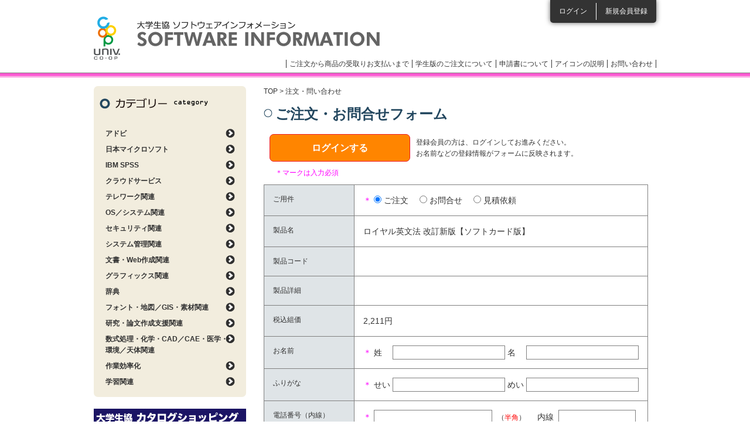

--- FILE ---
content_type: text/html; charset=utf-8
request_url: https://software.univcoop.or.jp/contact?profile=20148
body_size: 30053
content:
<!DOCTYPE html PUBLIC "-//W3C//DTD XHTML 1.0 Transitional//EN" "http://www.w3.org/TR/xhtml1/DTD/xhtml1-transitional.dtd">
<html xmlns="http://www.w3.org/1999/xhtml" xml:lang="ja" lang="ja"><!-- InstanceBegin template="/Templates/base_software.dwt" codeOutsideHTMLIsLocked="false" -->
<head>

<!-- Google Tag Manager -->
<script>(function(w,d,s,l,i){w[l]=w[l]||[];w[l].push({'gtm.start':
new Date().getTime(),event:'gtm.js'});var f=d.getElementsByTagName(s)[0],
j=d.createElement(s),dl=l!='dataLayer'?'&l='+l:'';j.async=true;j.src=
'https://www.googletagmanager.com/gtm.js?id='+i+dl;f.parentNode.insertBefore(j,f);
})(window,document,'script','dataLayer','GTM-TNGKH84');</script>
<!-- End Google Tag Manager -->

<meta http-equiv="Content-Type" content="text/html; charset=utf-8" />
<meta http-equiv="Content-Script-Type" content="text/javascript" />
<meta http-equiv="Content-Style-Type" content="text/css" />
<meta name="viewport" content="width=device-width,maximum-scale=1.0, minimum-scale=1.0" />
<link rel="shortcut icon" href="/assets/favicon-bd4bbdb030ea5ce0c9708554272f54b69dc582c807469d05be853b5177cce8b7.ico" />
<!-- InstanceBeginEditable name="doctitle" -->
<title>大学生協ソフトウェアインフォメーション</title>
<meta name="keywords" content="" />
<meta name="description" content="" />
<!-- InstanceEndEditable -->
<!-- InstanceBeginEditable name="head" -->
<!-- InstanceEndEditable -->
<!-- InstanceParam name="seachBox" type="boolean" value="true" -->
<!-- InstanceParam name="sideFront" type="boolean" value="true" -->
<!-- InstanceParam name="sideMypage" type="boolean" value="false" -->
<!-- InstanceParam name="headerLoginList" type="boolean" value="true" -->
<!-- InstanceParam name="headerAfterLogin" type="boolean" value="false" -->
<!-- InstanceParam name="spFooterLogin" type="boolean" value="true" -->
<!-- InstanceParam name="spFooterAfterLogin" type="boolean" value="false" -->

  <link rel="stylesheet" href="/assets/common-e9947eb22c016877561c81131ece230ebf505bf5f563a9f4a6ce38661106e179.css" media="all" data-turbolinks-track="reload" />
  <script src="https://code.jquery.com/jquery-3.7.1.min.js" integrity="sha256-/JqT3SQfawRcv/BIHPThkBvs0OEvtFFmqPF/lYI/Cxo=" crossorigin="anonymous"></script>
  <script src="https://cdn.jsdelivr.net/npm/js-cookie@3.0.5/dist/js.cookie.min.js"></script>
  <script src="https://cdnjs.cloudflare.com/ajax/libs/bxslider/4.2.17/jquery.bxslider.min.js"></script>
  <script src="/packs/common.js" defer="defer"></script>
  <script src="/js/common.js" defer="defer"></script>
  <script src="/js/flipsnap.min.js" defer="defer"></script>
  <script src="/js/common_custom.js" defer="defer"></script>
  <meta name="csrf-param" content="authenticity_token" />
<meta name="csrf-token" content="yzD1bmXfvhlquWu7CG-cgCuFk85dgqQXnftp9v8ow_gR1TFAbdvdZ8-JOUQ_XyIvYAS1AaD9lD9Z2gplNkC8Tg" />
  
  <link rel="icon" type="image/x-icon" href="/assets/favicon-bd4bbdb030ea5ce0c9708554272f54b69dc582c807469d05be853b5177cce8b7.ico" />
  <meta name="turbolinks-visit-control" content="reload">

</head>

<body>

<!-- Google Tag Manager (noscript) -->
<noscript><iframe src="https://www.googletagmanager.com/ns.html?id=GTM-TNGKH84"
height="0" width="0" style="display:none;visibility:hidden"></iframe></noscript>
<!-- End Google Tag Manager (noscript) -->

<div id="header" class="clearfix">
  <div id="headerInner">
      <ul class="loginList">
        <li class="login"><a href="/members/sign_in">ログイン</a></li>
        <li class="entry"><a href="/agreement">新規会員登録</a></li>
      </ul>

    <h1><a href="/">大学生協ソフトウェアインフォメーション</a></h1>
    <ul class="headerLinkList">
      <li><a href="/order_flow">ご注文から商品の受取りお支払いまで</a></li>
      <li><a href="/order_flow#menu06">学生版のご注文について</a></li>
      <li><a href="/about_application">申請書について</a></li>
      <li><a onClick="return false" class="open_icon_page_window" href="javasctipt:void(0)">アイコンの説明</a></li>
      <li><a href="/inquiry">お問い合わせ</a></li>
    </ul>
  </div>
</div>



<div id="contents" class="clearfix">
  <div id="mainClm">
    <!-- InstanceBeginEditable name="mainClm" -->

        <div id="breadcrumbs">
      <p><a href="/">TOP</a> &gt; 注文・問い合わせ</p>
    </div>
    <h2 class="ttlType01">ご注文・お問合せフォーム</h2>

        <div class="contactLoginBox clearfix">
          <p class="btn"><a href="/members/sign_in?profile=20148">ログインする</a></p>
          <p class="comment">登録会員の方は、ログインしてお進みください。<br />
            お名前などの登録情報がフォームに反映されます。</p>
        </div>

      <p class="contactRequiredTxt">＊マークは入力必須</p>



    <form class="new_recep_profile" id="new_recep_profile" action="/contact_confirmation" accept-charset="UTF-8" method="post"><input type="hidden" name="authenticity_token" value="xEHelRngwtHA-AG97pevtnvsBJNAuXEiInhqj7LatvXyxP2Tt0j-kgeQDb-Ryrz7OPMfFksheOOXzwbdSp0pmw" autocomplete="off" />

      <table class="contactTbl01">
        <tr>
          <th scope="row">ご用件</th>
          <td><span class="contactRequired">＊</span>
            <ul class="contactTypeList">
              <li>
                <input id="type1" type="radio" value="ご注文" checked="checked" name="recep_profile[contact_required]" />&nbsp;ご注文
              </li>
              <li>
                <input id="type2" type="radio" value="お問合せ" name="recep_profile[contact_required]" />&nbsp;お問合せ
              </li>
              <li>
                <input id="type3" type="radio" value="見積依頼" name="recep_profile[contact_required]" />&nbsp;見積依頼
              </li>
            </ul></td>
        </tr>
                  <tr>
          <th scope="row">製品名</th>
          <td><span class="contactRequired"></span>
            ロイヤル英文法 改訂新版【ソフトカード版】
            <span class="contactNotion02"></span></td>
        </tr>
        <tr>
          <th scope="row">製品コード</th>
          <td><span class="contactRequired"></span>
            
            <span class="contactNotion02"></span></td>
        </tr>
        <tr>
          <th scope="row">製品詳細</th>
          <td><span class="contactRequired"></span>
            
            <span class="contactNotion02"></span></td>
        </tr>
          <tr>
            <th scope="row">税込組価</th>
            <td><span class="contactRequired"></span>
              2,211円
              <span class="contactNotion02"></span></td>
          </tr>

          <input value="ロイヤル英文法 改訂新版【ソフトカード版】" autocomplete="off" type="hidden" name="recep_profile[unit_page_name]" id="recep_profile_unit_page_name" />
          <input value="20148" autocomplete="off" type="hidden" name="recep_profile[unit_profile_id]" id="recep_profile_unit_profile_id" />
          <input value="" autocomplete="off" type="hidden" name="recep_profile[unit_profile_code]" id="recep_profile_unit_profile_code" />
          <input value="" autocomplete="off" type="hidden" name="recep_profile[unit_profile_description]" id="recep_profile_unit_profile_description" />
          <input value="2211" autocomplete="off" type="hidden" name="recep_profile[coop_price]" id="recep_profile_coop_price" />

        <tr class="application_form_area">
        </tr>

          <tr>
            <th scope="row">お名前</th>
            <td><span class="contactRequired">＊</span>
              姓　&nbsp;<input class="name" id="recep_profile_family_name" type="text" name="recep_profile[family_name]" />
              名　&nbsp;<input class="name" type="text" name="recep_profile[first_name]" id="recep_profile_first_name" />
            </td>
          </tr>
          <tr>
            <th scope="row">ふりがな</th>
            <td><span class="contactRequired">＊</span>
              せい&nbsp;<input class="name" type="text" name="recep_profile[family_name_yomi]" id="recep_profile_family_name_yomi" />
              めい&nbsp;<input class="name" type="text" name="recep_profile[first_name_yomi]" id="recep_profile_first_name_yomi" />
            </td>
          </tr>
          <tr>
            <th scope="row">電話番号（内線）</th>
            <td><span class="contactRequired">＊</span>
              <input class="tel" type="text" name="recep_profile[user_tel1]" id="recep_profile_user_tel1" />
              <span class="contactNotion02 mr20">（<strong>半角</strong>）</span>内線&nbsp;
              <input class="tel02" type="text" name="recep_profile[user_tel2]" id="recep_profile_user_tel2" />
          </tr>
          <tr>
            <th scope="row">メールアドレス</th>
            <td><span class="contactRequired">＊</span>
              <input class="mail" type="text" name="recep_profile[user_email]" id="recep_profile_user_email" />
              <span class="contactNotion02">（<strong>半角英数字記号</strong>）</span></td>
          </tr>
          <tr>
            <th scope="row">メールアドレス[確認］</th>
            <td><span class="contactRequired">＊</span>
              <input class="mail" type="text" name="recep_profile[user_email_confirmation]" id="recep_profile_user_email_confirmation" />
              <p class="contactNotion02">&nbsp;&nbsp;&nbsp;&nbsp;確認のため、再度入力して下さい。</p></td>
          </tr>

        <tr>
          <th scope="row">ご連絡先 生協店舗名</th>
          <td><span class="contactRequired">＊</span>
              <select id="area_selector" name="recep_profile[area_id]"><option value="">選択</option>
<option value="1">北海道</option>
<option value="2">東北</option>
<option value="3">関東甲信越</option>
<option value="4">東海</option>
<option value="6">北陸</option>
<option value="7">京都</option>
<option value="8">阪神</option>
<option value="9">中四国</option>
<option value="10">九州</option></select>
              <select id="yomi_selector" name="recep_profile[store_yomi]"><option value=""></option>
</select>
              <select id="store_selector" name="recep_profile[store_id]"><option value=""></option>
</select>
            <img id="loading" style="display:none" src="/assets/loading-642364e856595800fe933cc41677fa9b22c43e177650e75bc5deb9c86818d043.gif" />
          </td>
        </tr>
        <tr>
          <th scope="row">ご予定決済方法</th>
          <td><span class="contactRequired">＊</span>
            <ul class="contactTypeList">
              <li>
                <input id="pay1" type="radio" value="公費決済" checked="checked" name="recep_profile[payment]" />&nbsp;公費決済
              </li>
              <li>
                <input id="pay2" type="radio" value="私費決済" name="recep_profile[payment]" />&nbsp;私費決済
              </li>
            </ul></td>
        </tr>
        <tr>
          <th scope="row">ご用件の内容</th>
          <td><textarea class="notes" name="recep_profile[memo]" id="recep_profile_memo">
</textarea></td>
        </tr>
      </table>

        <div class="contactAgreeBox">
          <p class="comment">個人情報の取扱に同意する。<span class="contactRequired02">【必須】</span></p>
          <ul class="contactTypeList">
            <li>
              <input name="privacyAgree" value="agree" id="privacyAgree1" type="radio" checked="checked" />
              <label for="privacyAgree1">同意する</label>
            </li>
            <li>
              <input name="privacyAgree" value="notagree" id="privacyAgree2" type="radio" />
              <label for="privacyAgree2">同意しない</label>
            </li>
          </ul>
        </div>
        <p class="contactPrivacyLink"><a target="_blank" href="/s/privacy_s.html">個人情報の取扱について確認する</a></p>
        <p id="privacyAgreeNotion">※ 同意していただけない場合はお申し込みいただけません。</p>
        <div class="contactEntryBox clearfix">
          <p class="comment">会員登録する。</p>
          <ul class="contactTypeList">
            <li>
              <input id="contactEntry1" type="radio" value="する" checked="checked" name="recep_profile[with_entry]" />&nbsp;する
            </li>
            <li>
              <input id="contactEntry2" type="radio" value="しない" name="recep_profile[with_entry]" />&nbsp;しない
            </li>
          </ul>
          <p class="comment02">会員登録すると、ご注文・問い合わせ時の入力の手間がかかりません。</p>
        </div>

      <div class="submitBox">
          <input type="submit" name="commit" value="入力内容のご確認" id="contactBtnNext01" data-disable-with="入力内容のご確認" />
      </div>
</form>


    <!-- InstanceEndEditable --> </div>

  <div id="sideClm">
      <div class="sideCtgBox">
        <h3>カテゴリー</h3>
        <dl>
            <dt class="ctg_trigger">アドビ</dt>
            <dd class="ctg_acordion_tree">
              <ul>
                    <li><a onclick="ga(&#39;send&#39;, &#39;event&#39;, &#39;category_adobe&#39;, &#39;click&#39;, &#39;/search_result?main=1&amp;sub=58&#39;);" href="/search_result?main=1&amp;sub=58">Adobe ソフトウェアダウンロードカード</a></li>
                    <li><a onclick="ga(&#39;send&#39;, &#39;event&#39;, &#39;category_adobe&#39;, &#39;click&#39;, &#39;/search_result?main=1&amp;sub=44&#39;);" href="/search_result?main=1&amp;sub=44">Creative Cloud 教育機関向け（ユーザ指定）</a></li>
                    <li><a onclick="ga(&#39;send&#39;, &#39;event&#39;, &#39;category_adobe&#39;, &#39;click&#39;, &#39;/search_result?main=1&amp;sub=78&#39;);" href="/search_result?main=1&amp;sub=78">Creative Cloud 教育機関向け（共有デバイス）</a></li>
                    <li><a onclick="ga(&#39;send&#39;, &#39;event&#39;, &#39;category_adobe&#39;, &#39;click&#39;, &#39;/search_result?main=1&amp;sub=40&#39;);" href="/search_result?main=1&amp;sub=40">TLP【受付終了】</a></li>
                    <li><a onclick="ga(&#39;send&#39;, &#39;event&#39;, &#39;category_adobe&#39;, &#39;click&#39;, &#39;/search_result?main=1&amp;sub=41&#39;);" href="/search_result?main=1&amp;sub=41">CLP【受付終了】</a></li>
                    <li><a onclick="ga(&#39;send&#39;, &#39;event&#39;, &#39;category_adobe&#39;, &#39;click&#39;, &#39;/search_result?main=1&amp;sub=1&#39;);" href="/search_result?main=1&amp;sub=1">学生・教職員個人版</a></li>
                    <li><a onclick="ga(&#39;send&#39;, &#39;event&#39;, &#39;category_adobe&#39;, &#39;click&#39;, &#39;/search_result?main=1&amp;sub=98&#39;);" href="/search_result?main=1&amp;sub=98">Adobe Acrobat Sign（電子署名）</a></li>
                    <li><a onclick="ga(&#39;send&#39;, &#39;event&#39;, &#39;category_adobe&#39;, &#39;click&#39;, &#39;/search_result?main=1&amp;sub=56&#39;);" href="/search_result?main=1&amp;sub=56">通常版</a></li>
              </ul>
            </dd>
            <dt class="ctg_trigger">日本マイクロソフト</dt>
            <dd class="ctg_acordion_tree">
              <ul>
                    <li><a href="/search_result?main=13&amp;sub=59">Office ソフトウェアカード製品</a></li>
                    <li><a href="/search_result?main=13&amp;sub=50">マイクロソフトパッケージ製品</a></li>
                    <li><a href="/search_result?main=13&amp;sub=93">Microsoft ライセンス製品</a></li>
                    <li><a href="/search_result?main=13&amp;sub=46">アカデミックオープンライセンス（AOL）</a></li>
              </ul>
            </dd>
            <dt class="ctg_trigger">IBM SPSS</dt>
            <dd class="ctg_acordion_tree">
              <ul>
                    <li><a href="/search_result?main=3&amp;sub=105">IBM SPSS 31 製品情報</a></li>
                    <li><a href="/search_result?main=3&amp;sub=106">v31（DVD版／ダウンロード版／乗換版）</a></li>
                    <li><a href="/search_result?main=3&amp;sub=63">学生版（Grad Pack)</a></li>
                    <li><a href="/search_result?main=3&amp;sub=3">IBM SPSS関連製品（すべて）</a></li>
                    <li><a href="/search_result?main=3&amp;sub=79">オンライントレーニング</a></li>
              </ul>
            </dd>
            <dt class="ctg_trigger">クラウドサービス</dt>
            <dd class="ctg_acordion_tree">
              <ul>
                    <li><a href="/search_result?main=585&amp;sub=81">クラウドサービス</a></li>
                    <li><a href="/search_result?main=585&amp;sub=89">オンラインストレージ</a></li>
              </ul>
            </dd>
            <dt class="ctg_trigger">テレワーク関連</dt>
            <dd class="ctg_acordion_tree">
              <ul>
                    <li><a href="/search_result?main=629&amp;sub=82">Web会議</a></li>
                    <li><a href="/search_result?main=629&amp;sub=83">リモートワーク関連</a></li>
                    <li><a href="/search_result?main=629&amp;sub=84">データ保護／セキュリティ</a></li>
                    <li><a href="/search_result?main=629&amp;sub=94">PC管理</a></li>
                    <li><a href="/search_result?main=629&amp;sub=88">ファイル管理</a></li>
                    <li><a href="/search_result?main=629&amp;sub=86">スクリーンレコーダー</a></li>
                    <li><a href="/search_result?main=629&amp;sub=92">電子署名</a></li>
                    <li><a href="/search_result?main=629&amp;sub=90">Web電話帳</a></li>
                    <li><a href="/search_result?main=629&amp;sub=87">eラーニング／アクティブラーニング</a></li>
                    <li><a href="/search_result?main=629&amp;sub=96">文字起こし</a></li>
              </ul>
            </dd>
            <dt class="ctg_trigger">OS／システム関連</dt>
            <dd class="ctg_acordion_tree">
              <ul>
                    <li><a href="/search_result?main=4&amp;sub=4">OS</a></li>
                    <li><a href="/search_result?main=4&amp;sub=5">OS Utility</a></li>
                    <li><a href="/search_result?main=4&amp;sub=6">Server</a></li>
                    <li><a href="/search_result?main=4&amp;sub=7">Input Method（言語入力）</a></li>
                    <li><a href="/search_result?main=4&amp;sub=97">Server移行</a></li>
                    <li><a href="/search_result?main=4&amp;sub=74">ユーティリティソフト</a></li>
              </ul>
            </dd>
            <dt class="ctg_trigger">セキュリティ関連</dt>
            <dd class="ctg_acordion_tree">
              <ul>
                    <li><a href="/search_result?main=5&amp;sub=9">ウイルス対策／セキュリティ</a></li>
              </ul>
            </dd>
            <dt class="ctg_trigger">システム管理関連</dt>
            <dd class="ctg_acordion_tree">
              <ul>
                    <li><a href="/search_result?main=6&amp;sub=10">ドライブ／ファイル管理</a></li>
                    <li><a href="/search_result?main=6&amp;sub=11">バックアップ／データ消去・保護・復元</a></li>
                    <li><a href="/search_result?main=6&amp;sub=12">メディア作成</a></li>
                    <li><a href="/search_result?main=6&amp;sub=100">データ共有</a></li>
              </ul>
            </dd>
            <dt class="ctg_trigger">文書・Web作成関連</dt>
            <dd class="ctg_acordion_tree">
              <ul>
                    <li><a href="/search_result?main=7&amp;sub=13">オフィススイート</a></li>
                    <li><a href="/search_result?main=7&amp;sub=14">ワープロ／エディタ／メーラー</a></li>
                    <li><a href="/search_result?main=7&amp;sub=15">データベース</a></li>
                    <li><a href="/search_result?main=7&amp;sub=16">OCR／ファイリング</a></li>
                    <li><a href="/search_result?main=7&amp;sub=17">Web作成</a></li>
                    <li><a href="/search_result?main=7&amp;sub=19">プレゼンテーション</a></li>
                    <li><a href="/search_result?main=7&amp;sub=18">PDF</a></li>
                    <li><a href="/search_result?main=7&amp;sub=55">表計算</a></li>
              </ul>
            </dd>
            <dt class="ctg_trigger">グラフィックス関連</dt>
            <dd class="ctg_acordion_tree">
              <ul>
                    <li><a href="/search_result?main=8&amp;sub=20">ページデザイン</a></li>
                    <li><a href="/search_result?main=8&amp;sub=21">ドロー／ペイント／レタッチ</a></li>
                    <li><a href="/search_result?main=8&amp;sub=22">3Dグラフィックス</a></li>
                    <li><a href="/search_result?main=8&amp;sub=23">マルチメディア編集統合</a></li>
                    <li><a href="/search_result?main=8&amp;sub=95">VR関連</a></li>
              </ul>
            </dd>
            <dt class="ctg_trigger">辞典</dt>
            <dd class="ctg_acordion_tree">
              <ul>
                    <li><a href="/search_result?main=392&amp;sub=66">辞典セット</a></li>
                    <li><a href="/search_result?main=392&amp;sub=67">英語・外国語</a></li>
                    <li><a href="/search_result?main=392&amp;sub=68">国語・日本語</a></li>
                    <li><a href="/search_result?main=392&amp;sub=69">医療・医学</a></li>
                    <li><a href="/search_result?main=392&amp;sub=70">法律・経済</a></li>
                    <li><a href="/search_result?main=392&amp;sub=71">その他専門</a></li>
                    <li><a href="/search_result?main=392&amp;sub=72">百科・実用</a></li>
                    <li><a href="/search_result?main=392&amp;sub=73">趣味・教養</a></li>
              </ul>
            </dd>
            <dt class="ctg_trigger">フォント・地図／GIS・素材関連</dt>
            <dd class="ctg_acordion_tree">
              <ul>
                    <li><a href="/search_result?main=9&amp;sub=25">フォント</a></li>
                    <li><a href="/search_result?main=9&amp;sub=26">地図／GIS</a></li>
                    <li><a href="/search_result?main=9&amp;sub=27">素材</a></li>
              </ul>
            </dd>
            <dt class="ctg_trigger">研究・論文作成支援関連</dt>
            <dd class="ctg_acordion_tree">
              <ul>
                    <li><a href="/search_result?main=10&amp;sub=28">翻訳支援</a></li>
                    <li><a href="/search_result?main=10&amp;sub=75">AI 翻訳支援</a></li>
                    <li><a href="/search_result?main=10&amp;sub=101">AI 解析</a></li>
                    <li><a href="/search_result?main=10&amp;sub=29">思考支援</a></li>
                    <li><a href="/search_result?main=10&amp;sub=30">論文作成支援</a></li>
                    <li><a href="/search_result?main=10&amp;sub=60">音声認識／読み上げ</a></li>
                    <li><a href="/search_result?main=10&amp;sub=31">データ処理／グラフ／視覚化</a></li>
                    <li><a href="/search_result?main=10&amp;sub=32">統計</a></li>
                    <li><a href="/search_result?main=10&amp;sub=33">プログラミング</a></li>
              </ul>
            </dd>
            <dt class="ctg_trigger">数式処理・化学・CAD／CAE・医学・環境／天体関連</dt>
            <dd class="ctg_acordion_tree">
              <ul>
                    <li><a href="/search_result?main=11&amp;sub=34">数式処理</a></li>
                    <li><a href="/search_result?main=11&amp;sub=35">化学</a></li>
                    <li><a href="/search_result?main=11&amp;sub=36">CAD／CAE</a></li>
                    <li><a href="/search_result?main=11&amp;sub=38">環境／天体</a></li>
                    <li><a href="/search_result?main=11&amp;sub=37">医学／バイオ／心理学</a></li>
              </ul>
            </dd>
            <dt class="ctg_trigger">作業効率化</dt>
            <dd class="ctg_acordion_tree">
              <ul>
                    <li><a href="/search_result?main=482&amp;sub=77">RPA（Robotic Process Automation）</a></li>
                    <li><a href="/search_result?main=482&amp;sub=80">リモートサポート</a></li>
                    <li><a href="/search_result?main=482&amp;sub=91">リモートデスクトップ</a></li>
              </ul>
            </dd>
            <dt class="ctg_trigger">学習関連</dt>
            <dd class="ctg_acordion_tree">
              <ul>
                    <li><a href="/search_result?main=12&amp;sub=39">チュートリアル</a></li>
                    <li><a href="/search_result?main=12&amp;sub=85">eラーニング／アクティブラーニング</a></li>
                    <li><a href="/search_result?main=12&amp;sub=104">タイピング</a></li>
              </ul>
            </dd>
        </dl>
      </div>

      <ul class="sideBannerList">
        <li><a target="_blank" href="https://order.univ.coop/lpindex"><img alt="UC-OS" width="260" height="93" src="/assets/common/common/side_bn07-affb085a42289bf7f1a657a93f3aefa543a9278ac99d55776b2b1670c2efa816.jpg" /></a></li>
        <li><a href="/software_news"><img alt="ソフトウェアニュース" width="260" height="93" src="/assets/common/common/side_bn03-0bdd0ffd5880418917068b9fc8d5d79767733d9c1f6f0ae4ef2bc9720468c3a0.png" /></a></li>
        <li><a target="_blank" href="https://www.academic-soft.com/"><img alt="JUCA" width="260" height="93" src="/assets/common/common/side_bn02-178d04b286883151052af713a6a90449bbc149313f65d49c3b1f24dd4b9db42c.png" /></a></li>
        <li><a target="_blank" href="https://online.univ.coop/book_front/"><img alt="書籍PortalSite" width="260" height="93" src="/assets/common/common/side_bn08-b7e44776e59c6d1a11ad88872892d029bdef0353e7ca3a9a80efa71e62b547d5.png" /></a></li>
        <li><a target="_blank" onclick="ga(&#39;send&#39;, &#39;event&#39;, &#39;/s/adobe/&#39;, &#39;click&#39;, &#39;/s/adobe/index.html&#39;);" href="/s/adobe/index.html"><img alt="Adobe" width="260" height="93" src="/assets/common/common/adobe-c2270fe1873097098ed801f353e26e17859be8ad591b15e4ea859e9e94441e5a.png" /></a></li>
        <li><a href="/legos"><img alt="LEGO" width="260" height="93" src="/assets/common/common/side_bn04-ba5d1ade101b2e1a1c4a32e6a0a46e373a096a0c56140327be86586e8309c5d2.png" /></a></li>
        <li><a href="/attention"><img alt="ATTENTIONソフトウェアの取扱いやご購入に関する注意事項" width="260" height="93" src="/assets/common/common/side_bn05-77b15872672d360248a3e66853d26bf89d5bda3cc9217dbca8c2be71fca31c64.png" /></a></li>
      </ul>

      <div class="sideOsIconBox">
        <h3>対応OSアイコン</h3>
        <div class="contBox clearfix">
          <ul>
            <li><img width="26" height="26" alt=" " src="/assets/common/common/icon_os_w-4489530cb494648990aa03fb1c36d64b8e83d893bb3edaed3243ada862f85322.png" />Windows</li>
            <li><img width="26" height="26" alt=" " src="/assets/common/common/icon_os_m-c0216ebb4dc3363209bd2cb4b0c9bc097701219568ee5f04a03ca679910828fb.png" />Macintosh</li>
            <li><img width="26" height="26" alt=" " src="/assets/common/common/icon_os_h-2effb1062ecb21df26092a026eee568524ccbab2ef12d522b0d116c8eb71f729.png" />Hybrid</li>
            <li><img width="26" height="26" alt=" " src="/assets/common/common/icon_os_l-989c5876905c89e5d2132fddf959635276eea92c450c08ac3492cb5eae00e917.png" />Linux</li>
            <li><img width="26" height="26" alt=" " src="/assets/common/common/icon_os_u-611690ebde01126f65216225f12bf259d33689f5961a1d4737a8cf36cd91369a.png" />Unix</li>
            <li><img width="26" height="26" alt=" " src="/assets/common/common/icon_os_a-9e05689e7f833d6228aa67ada745c0fd63fa02b8da833967ed018362ed1884ec.png" />Android</li>
            <li><img width="26" height="26" alt=" " src="/assets/common/common/icon_os_i-f5a2ce115762e2044cf4d842e2db7696f3972cd2d457714245e0c2d8d1897243.png" />iOS</li>
          </ul>
        </div>
      </div>
  </div>
</div>

<div id="spFooter">
    <p class="linkLogin"><a href="/members/sign_in">ログイン</a></p>
    <p class="linkEntry"><a href="/agreement">新規会員登録</a></p>

  <p class="btnPagetop"><a href="#header">ページトップへ</a></p>
  <ul class="spFooterLinkList">
    <li><a href="/order_flow">ご注文から商品の受取りお支払いまで</a></li>
    <li><a href="/order_flow#menu06">学生版のご注文について</a></li>
    <li><a href="/about_application">申請書について</a></li>
    <li><a href="/inquiry">お問い合わせ</a></li>
  </ul>
</div>
<div id="modeBox">
  <dl>
    <dt>表示モード</dt>
    <dd class="sp">スマホ</dd>
    <dd class="pc">PC</dd>
  </dl>
</div>
<div id="footer">
  <div id="footerInner">
    <ul class="footerLinkList">
      <li><a href="/about_us">運営者情報</a></li>
      <li><a href="/private_information">個人情報の取り扱いについて</a></li>
      <li><a href="/precaution">利用上の注意</a></li>
      <li class="last"><a href="/sitemap">サイトマップ</a></li>
    </ul>
    <p class="cr">全国大学生活協同組合連合会<br />
      Copyright &copy; 2012 University Co-operative Associations (NFUCA) All Rights Reserved.</p>
    <p id="btnPagetop"><a href="#header"><img alt="ページの上部に戻る" width="41" height="41" src="/assets/common/common/btn_pagetop-6aebd53e6073350532da5d57cdf0052782de2cf2fc96500feeb5ee48f10fe2e5.png" /></a></p>
  </div>
</div>
</body>
<!-- InstanceEnd --></html>


--- FILE ---
content_type: text/css
request_url: https://software.univcoop.or.jp/assets/common-e9947eb22c016877561c81131ece230ebf505bf5f563a9f4a6ce38661106e179.css
body_size: 9833
content:
@media screen and (max-width: 767px){.applicationWrapBox{margin:0 10px}}.applicationTtl01{font-size:26px;font-weight:bold;line-height:1.3;margin:0 0 15px 0}@media screen and (max-width: 767px){.applicationTtl01{font-size:16px}}.applicationPicBox{float:left;width:180px}@media screen and (max-width: 767px){.applicationPicBox{float:none;margin:0 auto 10px auto}}.applicationCommentBox{float:right;width:450px}@media screen and (max-width: 767px){.applicationCommentBox{float:none;width:auto}}.applicationCommentBox .txt01{font-size:20px;font-weight:bold}@media screen and (max-width: 767px){.applicationCommentBox .txt01{font-size:16px}}.applicationCommentBox .txt02{font-weight:bold}.applicationBtn01{clear:both;margin:10px 0 20px 0}.applicationBtn01 a{display:block;width:140px;color:#ffffff;font-weight:bold;font-size:16px;text-align:center;margin:0 auto;padding:5px 0;background:#0071BC;border-radius:2px;-webkit-border-radius:2px;-moz-border-radius:2px;box-shadow:0 0 2px #666666;-moz-box-shadow:0 0 2px #666666;-webkit-box-shadow:0 0 2px #666666}.applicationTtl02{font-size:18px;font-weight:bold;margin:0 0 15px 0;padding:1px 10px;border-bottom:1px dotted #666666;border-left:5px solid #666666;background:#F6F29B}.applicationBtnList{clear:both}.applicationBtnList li{clear:both;margin:0 0 15px 0}.applicationBtnList li .btn{float:left;margin:0 20px 0 0}@media screen and (max-width: 767px){.applicationBtnList li .btn{float:none;margin:0 0 10px 0}}.applicationBtnList li p{font-size:14px;overflow:hidden;_zoom:1}.applicationNotion{clear:both;color:#FF00FF}html{overflow-y:scroll}body{color:#333333;font-size:12px;line-height:1.6;font-family:Helvetica,'ヒラギノ角ゴ Pro W3','Hiragino Kaku Gothic Pro','メイリオ',Meiryo,'ＭＳ Ｐゴシック',sans-serif;text-align:center;background:#ffffff}@media screen and (max-width: 767px){body{font-size:14px}}img{vertical-align:top}@media screen and (max-width: 767px){img{width:100%;height:auto}}hr{display:none}a{outline:none}a:link{color:#333333;text-decoration:none}a:visited{color:#333333;text-decoration:none}a:hover{color:#FF7BAC;text-decoration:none}a:hover img{-moz-opacity:0.7;opacity:0.7;filter:alpha(opacity=70)}a.ul{text-decoration:underline}.alt{display:none}.clear{clear:both}.clearfix:after{content:"";display:block;clear:both}.clearfix{zoom:1}#header{clear:both;height:132px;margin:0 0 15px 0;background:url(/assets/common/common/header_line-21b2d73863afc89cd136b822a28f54c6fc1d5f69a24d99c3267a873094f7c405.png) 0 bottom repeat-x}@media screen and (max-width: 767px){#header{height:auto;margin:0;padding:10px;background:none}}#headerInner{clear:both;width:960px;margin:0 auto;text-align:left}@media screen and (max-width: 767px){#headerInner{width:auto}}#header .loginList{float:right;padding:5px 0;background:#333333;-webkit-border-radius:0 0 5px 5px;-moz-border-radius:0 0 5px 5px;border-radius:0 0 5px 5px;box-shadow:0 0 8px #666666;-moz-box-shadow:0 0 8px #666666;-webkit-box-shadow:0 0 8px #666666}@media screen and (max-width: 767px){#header .loginList{float:right;padding:5px 0;background:none;box-shadow:none;-moz-box-shadow:none;-webkit-box-shadow:none}}#header .loginList li{float:left}@media screen and (max-width: 767px){#header .loginList li{float:none}}#header .loginList li.login{border-right:1px solid #ffffff}@media screen and (max-width: 767px){#header .loginList li.entry{display:none}}#header .loginList li a{display:block;color:#ffffff;padding:5px 15px;white-space:nowrap}@media screen and (max-width: 767px){#header .loginList li.entry{display:none;width:30px}#header .loginList li.login a{display:block;width:30px;height:30px;padding:0;text-indent:-9999px;overflow:hidden;outline:none;background:url(/assets/common/common/sp_header_login_btn-8b7049f238b7f2f52c5224db9907a39b8f9fbd4fde194829d5fd8876915c6f40.png) 0 0 no-repeat;background-size:contain}}#header .afterLoginBox{float:right;width:200px}@media screen and (max-width: 767px){#header .afterLoginBox{display:none}}#header .afterLoginBox .name{color:#ffffff;text-align:center;padding:10px 0;background:#333333;-webkit-border-radius:0 0 5px 5px;-moz-border-radius:0 0 5px 5px;border-radius:0 0 5px 5px;box-shadow:0 0 8px #666666;-moz-box-shadow:0 0 8px #666666;-webkit-box-shadow:0 0 8px #666666}#header .afterLoginBox ul{text-align:center;margin:10px 0 0 0}#header .afterLoginBox ul li{display:inline;margin:0 5px}#header h1{float:left;margin:28px 0 0 0}#header h1 a{display:block;width:488px;height:74px;text-indent:-9999px;overflow:hidden;outline:none;background:url(/assets/common/common/header_logo-16b3728d677ce0576382fa15f5b82bb172014638745e1ff3aaab67bd9e075a57.png) 0 0 no-repeat}@media screen and (max-width: 767px){#header h1{margin:0}#header h1 a{width:244px;height:36px;background-size:contain}}#header .headerLinkList{clear:both;float:right;border-left:1px solid #333333}@media screen and (max-width: 767px){#header .headerLinkList{display:none}}#header .headerLinkList li{float:left;line-height:1.2;padding:0 5px;border-right:1px solid #333333}#header .headerLinkList li a{white-space:nowrap}#contents{clear:both;width:960px;margin:0 auto;padding:0 0 80px 0;text-align:left}@media screen and (max-width: 767px){#contents{width:auto;padding:0 0 10px 0}}#sideClm{float:left;width:260px}@media screen and (max-width: 767px){#sideClm{float:none;width:auto}}#sideClm .sideCtgBox{margin:0 0 20px 0;padding:20px 10px 10px 10px;background:#F2EDDE;border-radius:7px;-webkit-border-radius:7px;-moz-border-radius:7px}@media screen and (max-width: 767px){#sideClm .sideCtgBox{background:none}}#sideClm .sideCtgBox h3{width:186px;height:20px;text-indent:-9999px;margin:0 0 30px 0;background:url(/assets/common/common/side_ctg_ttl-fdc3c0c75629e7fd69fb00a790a5b2e345a64da131e4d357b59e11bcc7115307.png) 0 0 no-repeat}@media screen and (max-width: 767px){#sideClm .sideCtgBox h3{margin:0 0 10px 0}}@media screen and (max-width: 767px){#sideClm .sideCtgBox>dl{padding:10px 0;background:#F2EDDE}}#sideClm .sideCtgBox>dl>dt{display:block;font-weight:bold;margin:4px 0;padding:2px 20px 2px 10px;border-radius:7px;-webkit-border-radius:7px;-moz-border-radius:7px;background-image:url(/assets/common/common/common_mark01-ab401ce40a9a7d6f5663a70e559fd6fc5f99383b4fe2a400029417e23659bf80.png);background-position:96% 3px;background-repeat:no-repeat;cursor:pointer}#sideClm .sideCtgBox>dl>dt.active{background-image:url(/assets/common/common/common_mark04-362418ee06c179ffc32b147581b2c7ab1d2b7920f9ad8abc03b89f198594716c.png)}#sideClm .sideCtgBox>dl>dt:hover{color:#333333;text-decoration:none;background-color:#FF7BAC}#sideClm .sideCtgBox>dl>dd{margin:0;padding:10px 0 0 0}#sideClm .sideCtgBox>dl>dd>ul{margin:0 0 0 20px}#sideClm .sideCtgBox>dl>dd>ul>li{margin:0 0 10px 0}#sideClm .sideCtgBox>dl>dd>ul>li>a{display:block;font-weight:bold;padding:2px 0 2px 20px;background:url(/assets/common/common/common_mark05-f0d5a9f2f76c15e3c1a68257eebb45a853f14f213b5f76a40d26e5973d611955.png) 0 5px no-repeat}#sideClm .sideBannerList{clear:both;margin:0 0 10px 0}#sideClm .sideBannerList li{margin:0 0 5px 0}@media screen and (max-width: 767px){#sideClm .sideBannerList li{float:left;width:50%;padding:0 5px 10px 5px;box-sizing:border-box;-webkit-box-sizing:border-box}}#sideClm .sideOsIconBox{clear:both;border:1px solid #C9C9C9;border-radius:3px;-webkit-border-radius:3px;-moz-border-radius:3px}@media screen and (max-width: 767px){#sideClm .sideOsIconBox{display:none}}#sideClm .sideOsIconBox h3{font-size:14px;text-align:center;padding:4px 0;border-bottom:1px solid #C9C9C9}#sideClm .sideOsIconBox .contBox{padding:10px 0}#sideClm .sideOsIconBox ul{margin:0 14px}#sideClm .sideOsIconBox ul li{float:left;font-weight:bold;width:115px;font-size:16px;margin:7px 0}#sideClm .sideOsIconBox ul li img{margin:0 3px 0 0}#sideClm .sideMypageBox{margin:0 0 20px 0;padding:20px 10px 10px 10px;background:#F2EDDE;border-radius:7px;-webkit-border-radius:7px;-moz-border-radius:7px}@media screen and (max-width: 767px){#sideClm .sideMypageBox{background:none}}#sideClm .sideMypageBox h3{width:168px;height:18px;text-indent:-9999px;margin:0 0 30px 0;background:url(/assets/common/common/side_mypage_ttl-716b44f3e320379003a88144b4492af985aabf2f0178ad80e42fc78c82f2f9f7.png) 0 0 no-repeat}@media screen and (max-width: 767px){#sideClm .sideMypageBox h3{margin:0 0 10px 0}}@media screen and (max-width: 767px){#sideClm .sideMypageBox ul{padding:10px 0;background:#F2EDDE}}#sideClm .sideMypageBox ul li{margin:4px 0}#sideClm .sideMypageBox ul li a{display:block;font-weight:bold;padding:2px 20px 2px 10px;border-radius:7px;-webkit-border-radius:7px;-moz-border-radius:7px;background-image:url(/assets/common/common/common_mark01-ab401ce40a9a7d6f5663a70e559fd6fc5f99383b4fe2a400029417e23659bf80.png);background-position:96% 3px;background-repeat:no-repeat}#sideClm .sideMypageBox ul li a:hover{color:#333333;text-decoration:none;background-color:#FF7BAC}#mainClm{float:right;width:670px}@media screen and (max-width: 767px){#mainClm{float:none;width:auto}}.ttlType01{color:#23475F;font-size:24px;font-weight:bold;margin:0 0 15px 0;padding:0 0 0 20px;background:url(/assets/common/common/common_mark02-cd89e0107a27fe8a41f0ecb31c23fc1ea6945ce8ba3ad269b716e8556f617dca.png) 0 0.4em no-repeat}@media screen and (max-width: 767px){.ttlType01{font-size:18px;margin:0 10px 15px 10px}}.commonPager{clear:both;text-align:center;font-size:14px;margin:30px 0}.commonPager a,.commonPager span{margin:0 3px}@media screen and (max-width: 767px){.commonPager .num,.commonPager .last{display:none}.commonPager .prev,.commonPager .next{display:inline-block;padding:5px 10px;background:#CCC;border-radius:3px;-webkit-border-radius:3px;-moz-border-radius:3px}.commonPager .prev.disable,.commonPager .next.disable{color:#cccccc;background:none}}.searchBox{clear:both;margin:0 0 10px 0;padding:10px 22px 2px;background:#F2EDDE;border-radius:7px;-webkit-border-radius:7px;-moz-border-radius:7px}@media screen and (max-width: 767px){.searchBox{margin:0 10px 10px 10px;padding:0;background:none}}.searchBox form{float:left}@media screen and (max-width: 767px){.searchBox form{float:none}}.searchBox .txtBox{float:left;height:24px;width:440px;margin:0 5px 0 0;padding:0 5px;border:1px solid #000000;border-radius:3px;-webkit-border-radius:3px;-moz-border-radius:3px}@media screen and (max-width: 767px){.searchBox .txtBox{line-height:30px;width:74%;margin:0}}input::-webkit-input-placeholder{color:#AAAAAA}.searchBox .searchBox input:-moz-placeholder{color:#AAAAAA}.searchBox .btn{color:#ffffff;float:left;width:70px;line-height:26px;margin:0 10px 0 0;padding:0 0 0 15px;border:none;background:#000 url(/assets/common/common/search_btn_bg-54cf2356cea23c82b0b53739bc1f5c450eb53e734586b618575ee482021da4d0.png) 10px center no-repeat;border-radius:3px;-webkit-border-radius:3px;-moz-border-radius:3px;-webkit-appearance:none}@media screen and (max-width: 767px){.searchBox .btn{float:right;width:20%;margin:0;line-height:32px}}.searchBox .detailSearchLink{float:left;margin:3px 0 0 0}@media screen and (max-width: 767px){.searchBox .detailSearchLink{display:none}}.searchBox .detailSearchLink a{color:#1B1464}#breadcrumbs{clear:both;margin:0 0 10px 0}@media screen and (max-width: 767px){#breadcrumbs{display:none}}#footer{clear:both;margin:40px 0 0 0;padding:30px 0 80px 0;background:#F2EDDE}@media screen and (max-width: 767px){#footer{margin:10px 0 0 0;padding:30px 0 40px 0}}#footerInner{clear:both;width:960px;margin:0 auto;text-align:left;position:relative}@media screen and (max-width: 767px){#footerInner{width:auto}}#footer .footerLinkList{text-align:center}#footer .footerLinkList li{display:inline;line-height:1.2;padding:0 10px;border-right:1px solid #333333}@media screen and (max-width: 767px){#footer .footerLinkList li{font-size:10px}}#footer .footerLinkList li.last{border:none}#footer .cr{color:#666666;text-align:center;margin:30px 0 0 0}@media screen and (max-width: 767px){#footer .cr{font-size:10px}}#btnPagetop{position:absolute;top:-50px;right:65px}@media screen and (max-width: 767px){#btnPagetop{display:none}}#spFooter{display:none}@media screen and (max-width: 767px){#spFooter{display:block;text-align:left}#spFooter .linkLogin,#spFooter .afterLoginBox{width:260px;margin:0 auto}#spFooter .linkLogin a,#spFooter .afterLoginBox .name{display:block;color:#ffffff;font-size:16px;font-weight:bold;text-align:center;margin:0 0 15px 0;padding:10px 0;background:#000000;border-radius:3px;-webkit-border-radius:3px;-moz-border-radius:3px}#spFooter .linkEntry,#spFooter .afterLoginBox ul li{text-align:center;font-size:16px;font-weight:bold;margin:0 0 15px 0}#spFooter .btnPagetop{margin:0 0 15px 0}#spFooter .btnPagetop a{display:block;color:#808080;text-align:center;font-weight:bold;margin:0 0 15px 0;padding:10px 0 0 0;background:url(/assets/common/common/sp_btn_pagetop-c09a61900ee06a96b66eddc0a4329713fdb317d1d475639a17bf9d6833478a61.png) center 0 no-repeat;background-size:10px 7px}#spFooter .spFooterLinkList{clear:both;margin:0 10px;padding:10px;border:1px solid #000000}#spFooter .spFooterLinkList li{margin:10px 0}#spFooter .spFooterLinkList li a{display:block;font-weight:bold;padding:0 20px 0 0;background-image:url(/assets/common/common/common_mark01-ab401ce40a9a7d6f5663a70e559fd6fc5f99383b4fe2a400029417e23659bf80.png);background-position:96% 3px;background-repeat:no-repeat}}#modeBox{margin:20px 0 0 0}@media screen and (max-width: 767px){#modeBox{display:block}}#modeBox dl{text-align:center}#modeBox dl dt,#modeBox dl dd{display:inline;padding:0 10px}#modeBox dl dd.sp.hide,#modeBox dl dd.pc.hide{display:none}#modeBox dl dd.pc{border-left:1px solid #333333}.mt0{margin-top:0 !important}.mt5{margin-top:5px !important}.mt10{margin-top:10px !important}.mt15{margin-top:15px !important}.mt20{margin-top:20px !important}.mr0{margin-right:0 !important}.mr5{margin-right:5px !important}.mr10{margin-right:10px !important}.mr15{margin-right:15px !important}.mr20{margin-right:20px !important}.mr25{margin-right:25px !important}.mb0{margin-bottom:0 !important}.mb5{margin-bottom:5px !important}.mb10{margin-bottom:10px !important}.mb12{margin-bottom:12px !important}.mb15{margin-bottom:15px !important}.mb20{margin-bottom:20px !important}.mb25{margin-bottom:25px !important}.mb30{margin-bottom:30px !important}.mb40{margin-bottom:40px !important}.mb60{margin-bottom:60px !important}.mb80{margin-bottom:80px !important}.ml0{margin-left:0 !important}.ml5{margin-left:5px !important}.ml10{margin-left:10px !important}.ml15{margin-left:15px !important}.ml20{margin-left:20px !important}.ml25{margin-left:25px !important}.floatR{float:right !important}.floatL{float:left !important}.taCenter{text-align:center !important}.taRight{text-align:right !important}.taLeft{text-align:left !important}.vaMiddle{vertical-align:middle !important}.fwBold{font-weight:bold !important}.fs10{font-size:10px !important}.fs11{font-size:11px !important}.fs14{font-size:14px !important}.fs16{font-size:16px !important}.minIndent{padding-left:1em;text-indent:-1em}.w100per{clear:both;width:100%}.txtFloatNon{overflow:hidden;_zoom:1}.searchLetterBox{clear:both;padding-top:10px}.searchLetter{float:left;font-size:1.2em;margin-right:0.3em;margin-bottom:0.5em;padding:0.2em 0.5em;background:#ccc;border-radius:3px}.searchLetter a{width:15px;margin-left:auto;margin-right:auto;text-align:center;height:100%;display:inline-block}.visible-xs{display:none}@media screen and (max-width: 767px){.visible-xs{display:unset}}@media (max-width: 767px){.hidden-xs{display:none}}.searchLetterLine{clear:both}.contactLoginBox{margin:0 10px 10px 10px}.contactLoginBox .btn{float:left;width:240px;margin:0 10px 0 0}@media screen and (max-width: 767px){.contactLoginBox .btn{float:none;margin:0 0 0 0}}.contactLoginBox .btn a{display:block;color:#ffffff;font-size:16px;font-weight:bold;text-align:center;padding:10px;border:1px solid #ED1C24;background:#FF8500;border-radius:7px;-webkit-border-radius:7px;-moz-border-radius:7px}.contactLoginBox .comment{padding:5px 0 0 0;overflow:hidden;_zoom:1}.contactRequiredTxt{color:#FF00FF;margin:0 0 0 20px}.contactTbl01{margin:10px 0}@media screen and (max-width: 767px){.contactTbl01{margin:10px 10px}}.contactTbl01 th,.contactTbl01 td{padding:15px;vertical-align:top;border:1px solid #808080}@media screen and (max-width: 767px){.contactTbl01 tr,.contactTbl01 th,.contactTbl01 td{display:block}}.contactTbl01 th{white-space:nowrap;background:#DFE4E7}.contactTbl01 td{font-size:14px}.contactTypeList{display:inline}.contactTypeList li{display:inline;margin:0 15px 0 0}.contactRequired{color:#FF00FF;font-size:14px}.contactRequiredNote{color:#FF00FF;font-size:14px;vertical-align:top}.contactNotion01{color:#FF00FF;font-size:12px;float:left;margin:0 30px 0 0}.contactTbl01 td input{padding:3px 5px;border:1px solid #808080}@media screen and (max-width: 767px){.contactTbl01 td input[type=text],.contactTbl01 td .notes{box-sizing:border-box;-webkit-box-sizing:border-box;word-wrap:break-word;overflow-wrap:break-word}}.contactTbl01 td input.title{width:260px}.contactTbl01 td input.name{width:180px}.contactTbl01 td input.tel{width:190px}.contactTbl01 td input.tel02{width:120px}.contactTbl01 td input.mail{width:260px}.contactTbl01 td input.recieveEtc{width:150px}.contactTbl01 td .notes{width:450px;height:180px;word-wrap:break-word;overflow-wrap:break-word}.contactNotion02{font-size:12px;margin:0 0 0 5px}.contactNotion02 strong{color:#ff0000}.contactShopMapLink{float:0 0 0 10px}.contactAgreeBox{clear:both;font-size:16px;margin:20px 0 0 0;padding:10px;border:1px solid #FFE100;background:#fff07f}.contactAgreeBox .comment{display:inline}@media screen and (max-width: 767px){.contactAgreeBox .comment{display:block}}.contactRequired02{color:#E50012}.contactAgreeBox ul li{display:inline;margin:0 10px}.contactPrivacyLink{clear:both;text-align:center;margin:20px 0 0 0}.contactPrivacyLink a{color:#E3007F;display:inline-block;height:18px;font-size:16px;text-decoration:underline;padding:0 20px 0 0}#privacyAgreeNotion{color:#FF0000;font-size:14px;font-weight:bold;text-align:center;margin:20px 100px 0 100px;padding:10px;background:#ffcccc}@media screen and (max-width: 767px){#privacyAgreeNotion{margin-right:0;margin-left:0}}.contactEntryBox{clear:both;font-size:16px;padding:10px;margin:20px 0 0 0;border:1px solid #fdb7bc;background:#fbe0e7}.contactEntryBox .comment{display:inline;margin:0 100px 0 0}@media screen and (max-width: 767px){.contactEntryBox .comment{display:block;margin:0}}.contactEntryBox ul li{display:inline;margin:0 10px}.contactEntryBox .comment02{clear:both;color:#E3007F;text-align:center;font-size:14px;margin:10px 0 0 0}@media screen and (max-width: 767px){.contactAgreeBox,.contactPrivacyLink,.contactEntryBox{margin-right:10px;margin-left:10px}}.submitBox{clear:both;text-align:center;margin:20px 0}.submitBox input{cursor:pointer;width:200px;color:#ffffff;font-size:18px;font-weight:bold;text-align:center;margin:0 auto;padding:5px 0;border:none;border-radius:3px;-webkit-border-radius:3px;-moz-border-radius:3px;-webkit-appearance:none;background:#3D5C6F !important}.contact_form{display:inline}#topSlideBox{clear:both;position:relative;margin:0 0 20px 0}#topSlideBox .bx-pager{margin:15px 0 0 0;text-align:center}#topSlideBox .bx-pager .bx-pager-item{display:inline-block}#topSlideBox .bx-pager .bx-pager-item a.bx-pager-link{display:block;margin:0 5px;width:12px;height:12px;text-indent:-9999px;overflow:hidden;outline:none;background:url(/assets/news/top/slide_pager-f2a7cbb2df3c0446853dc945c8b4d8f5ed098a8418f2162137264cbb04cab264.png) 0 0 no-repeat}#topSlideBox .bx-pager .bx-pager-item a.bx-pager-link.active{background:url(/assets/news/top/slide_pager-f2a7cbb2df3c0446853dc945c8b4d8f5ed098a8418f2162137264cbb04cab264.png) 0 -12px no-repeat}.topBannerBox01{clear:both}.topBannerBox01 ul li{margin:0 0 10px 0}.topMakerListBox{float:left;width:400px}@media screen and (max-width: 767px){.topMakerListBox{float:none;width:auto;margin:0 0 30px 0}}@media screen and (max-width: 767px){.topMakerListBox ul{border-top:1px solid #AAAAAA}}.topMakerListBox ul li{width:197px;margin:0 0 5px 0}.topMakerListBox ul li.left{clear:both;float:left}.topMakerListBox ul li.right{float:right}.topMakerListBox ul li.long{width:400px;float:left}@media screen and (max-width: 767px){.topMakerListBox ul li{float:left;width:50%;margin:0;text-align:center;box-sizing:border-box;-webkit-box-sizing:border-box;border-bottom:1px solid #AAAAAA}.topMakerListBox ul li.long{float:left;width:100%;margin:0;text-align:center;box-sizing:border-box;-webkit-box-sizing:border-box;border-bottom:1px solid #AAAAAA}.topMakerListBox ul li:nth-child(even){border-left:1px solid #AAAAAA}}.topMakerListBox ul li h4{font-size:18px;font-weight:bold}@media screen and (max-width: 767px){.topMakerListBox ul li h4{font-size:14px}}.topMakerListBox ul li.left a{min-height:90px;height:auto !important;height:90px}.topMakerListBox ul li.right a{padding-top:18px;padding-bottom:18px;text-align:center}@media screen and (max-width: 767px){.topMakerListBox ul li a{border:none;padding:10px 0 !important;border-radius:0;-webkit-border-radius:0;-moz-border-radius:0;min-height:inherit !important}}@media screen and (max-width: 767px){.topMakerListBox ul li p{display:none}}.topBannerBox02{float:right}@media screen and (max-width: 767px){.topBannerBox02{display:none}}.topNewsBox{float:left;width:378px;padding:20px 10px;border:1px solid #AAAAAA;border-radius:5px;-webkit-border-radius:5px;-moz-border-radius:5px}@media screen and (max-width: 767px){.topNewsBox{float:none;width:auto;margin:0 10px 20px 10px;padding:0;border:none}}.topNewsBox h3{width:178px;height:20px;text-indent:-9999px;margin:0 0 20px 0;background:url(/assets/common/top/top_news_ttl-d6d38f7731daccd5d525a0b9e716b5b37bdad2125c31a4d1ef6642a52015f00d.png) 0 0 no-repeat}.topNewsBox table th,.topNewsBox table td{padding:5px 0;vertical-align:top}.topNewsBox table th{padding-right:10px;white-space:nowrap}.topNewsBox .moreLink{clear:both;text-align:right;margin:20px 0 0 0}@media screen and (max-width: 767px){.topNewsBox .moreLink{text-align:center}}.topCampaignClm{float:right;width:260px}.topCampaignClm .moreLink{clear:both;text-align:right;margin:20px 0 0 0}@media screen and (max-width: 767px){.topCampaignClm{float:none;width:auto}.topCampaignClm .moreLink{text-align:center}}.topCampaignBox{padding:20px 10px;border:1px solid #AAAAAA;border-radius:5px;-webkit-border-radius:5px;-moz-border-radius:5px}@media screen and (max-width: 767px){.topCampaignBox{margin:0 10px 30px 10px;padding:0;border:none;overflow:hidden}}.topCampaignBox h3{width:166px;height:20px;text-indent:-9999px;margin:0 0 20px 0;background:url(/assets/common/top/top_campaign_ttl-1765d1cefe88d3a4e2c400d185aede3cd8791a681ec4f6ee73a788a3cb0a45d1.png) 0 0 no-repeat}.topCampaignBox ul{margin:0 30px}@media screen and (max-width: 767px){.topCampaignBox ul{margin:0;width:400px}}.topCampaignBox ul li{margin:0 0 15px 0}@media screen and (max-width: 767px){.topCampaignBox ul li{float:left;width:100px;margin:0}}.topCampaignBox ul li .picBox{text-align:center;margin:0 0 5px 0}.topBannerBox03{clear:both;margin:10px 0 30px 0}@media screen and (max-width: 767px){.itemWrapBox{margin:0 10px}}.itemCampaignList{margin:0 0 5px 0}.itemCampaignList li{float:left;margin:0 5px 0 0}@media screen and (max-width: 767px){.itemCampaignList li img{width:auto;height:auto}}.itemTtl01{font-size:26px;font-weight:bold;line-height:1.3;margin:0 0 15px 0}@media screen and (max-width: 767px){.itemTtl01{font-size:16px}}.itemPicBox{float:left;width:180px}@media screen and (max-width: 767px){.itemPicBox{float:none;margin:0 auto 10px auto}}.itemCommentBox{clear:both;margin:0 0 30px 0}.itemCommentBox .txt01{font-size:12px;font-weight:bold}@media screen and (max-width: 767px){.itemCommentBox .txt01{font-size:12px}.itemCommentBox img{width:auto;height:auto}}.itemCommentBox .txt02{font-weight:bold}.itemBtn01{clear:both;margin:10px 0 20px 0}.itemBtn01 a{display:block;width:140px;color:#ffffff;font-weight:bold;font-size:16px;text-align:center;margin:0 auto;padding:5px 0;background:#0071BC;border-radius:2px;-webkit-border-radius:2px;-moz-border-radius:2px;box-shadow:0 0 2px #666666;-moz-box-shadow:0 0 2px #666666;-webkit-box-shadow:0 0 2px #666666}.itemBtn02{margin:10px 0 0 0;clear:both}.itemIconList01{margin:10px 0 0 0}.itemIconList01 li{float:left;margin:0 4px 0 0}@media screen and (max-width: 767px){.itemBtn02 img,.itemIconList01 li img{width:auto;height:auto}}.itemTbl01 th,.itemTbl01 td{padding:5px 10px 5px 0}.itemTbl01 img{vertical-align:middle;margin:0 2px 0 0}.itemTbl01 th img{width:16px;height:auto}.itemTbl01 td.price strong{color:#ff0000;font-weight:bold}.itemTbl01 td.iconList{padding-right:0}.itemListBox{float:right;width:470px}@media screen and (max-width: 767px){.itemListBox{float:none;width:auto}}.itemListBox .itemList01 img{vertical-align:middle;margin:0 2px 0 0}@media screen and (max-width: 767px){.itemListBox .itemList01 img{width:auto;height:auto}}.itemListBox .itemList01 dt{margin:0 0 5px 0}.itemListBox .itemList01 dd{margin:0 0 20px 0;overflow:hidden}.itemListBox .itemList01 dd p{display:inline}.itemListBox .itemList01 dt img{width:16px;height:auto}.itemListBox .itemList01 dd .price{margin:0 5px 0 0}.itemListBox .itemList01 dd .price strong{color:#ff0000;font-weight:bold}@media screen and (max-width: 767px){.itemListBox .itemList01 dd .price,.itemListBox .itemList01 dd .iconList,.itemListBox .itemList01 dd .application,.itemListBox .itemList01 dd .order{display:block;margin-bottom:5px}.itemListBox .itemList01 dd .application{float:left;width:48%}.itemListBox .itemList01 dd .order{float:right;width:48%}.itemListBox .itemList01 dd .application img,.itemListBox .itemList01 dd .order img{display:none}.itemListBox .itemList01 dd .application a,.itemListBox .itemList01 dd .order a{display:block;padding:5px;border:1px solid #bfbfbf;background:#e5e5e5 url(/assets/common/common/sp_common_mark01-b2941c6c3ab79064b863cbf8304673c047f470fc33ecb08c07633355452c37bc.png) 98% center no-repeat;background-size:8px 11px}.itemListBox .itemList01 dd .application a::after,.itemListBox .itemList01 dd .order a::after{content:attr(data-label)}}.itemDetailList{clear:both}.itemTtl02{color:#ffffff;font-size:18px;font-weight:bold;margin:30px 0 15px 0;padding:1px 10px;border-bottom:1px dotted #666666;border-left:5px solid #666666;background:#83A1A3}.itemTtl02 .arrow{display:none}@media screen and (max-width: 767px){.itemTtl02Feature{color:#333333;font-size:16px;margin:30px 0 0 0;padding:10px;border:1px solid #000000;background:#fff url(/assets/common/common/common_mark01-ab401ce40a9a7d6f5663a70e559fd6fc5f99383b4fe2a400029417e23659bf80.png) 96% center no-repeat}.itemTtl02Feature.active{background:#fff url(/assets/common/common/common_mark03-c1ba284047699d1e296ceb2a578853c3428efcdf53e1b9a9de49d7c0ca10e445.png) 96% center no-repeat}.itemTtl02Detail,.itemTtl02Related,.itemTtl02Campaign{font-size:14px;font-weight:bold;margin-bottom:0;padding:4px 10px;border:1px solid #000000;background:#83A1A3}.itemDetailList dd{padding:10px;border-right:1px solid #000000;border-bottom:1px solid #000000;border-left:1px solid #000000}.itemDetailList dd.itemFeatureCont{display:none}.itemDetailList dd.itemFeatureCont.active{display:block}}.itemFeaturePicBox{float:left;width:250px}.itemFeatureTxtBox{float:right;width:380px}@media screen and (max-width: 767px){.itemFeaturePicBox{float:none;width:auto}.itemFeatureTxtBox{float:none;width:auto}}.itemFeatureTxtBox .txt01{font-size:14px;font-weight:bold}.itemFeatureTxtBox .txt02{margin:0 0 15px 0}.itemNotion{clear:both;color:#BE0E60;margin:0 0 0 0}@media screen and (max-width: 767px){.itemNotion img{width:auto;height:auto}}.itemEnviromentBox{clear:both;margin:0 0 30px 0}.itemEnviromentBox th,.itemEnviromentBox td{vertical-align:top}.itemEnviromentBox th{color:#ffffff;font-weight:bold;line-height:1.2;width:1em;padding:10px 5px;background:#666666}.itemEnviromentBox td{padding:0 10px}@media screen and (max-width: 767px){.itemEnviromentBox tr,.itemEnviromentBox th,.itemEnviromentBox td{display:block}.itemEnviromentBox th{color:inherit;width:auto;padding:0;background:none}}.itemNewMark{color:#ff0000}.itemTtl03{border-left:8px solid #FF58D2;margin-bottom:5px;padding-left:3px}.sepatator{display:block;margin:0;margin-bottom:10px}.profile_code{background-color:#CBCBCB;padding:0.1em 0.4em 0.1em 0.4em}@media screen and (max-width: 767px){.legoContentBox{margin:0 10px}}.legoContentBox .TtlLine{border-bottom:1px solid #8b8b8b;margin:0 0 20px}.legoContentBox h2.ttl{font-size:22px;text-align:left;margin:5px 0 7px;padding:7px}.legoContentBox h3.ttl{font-size:18px;text-align:left;margin:10px 0;padding:6px 10px;color:#2f2f2f;border-left:7px solid #33c7c4;clear:both}.legoContentBox h3.ttl font{font-size:16px;color:#ff0000}.legoContentBox .ContentBox{width:620px;padding:0;margin:0 0 40px;clear:both}.legoContentBox h4{font-size:16px}.legoContentBox h5{font-size:14px}.legoContentBox p.notification{font-size:10px}@media screen and (max-width: 767px){.legoContentBox .ContentBox{width:auto}}.legoContentBox .ContentBoxMenuLine{background:#FFF;width:620px;margin:0 auto 30px;clear:both}@media screen and (max-width: 767px){.legoContentBox .ContentBoxMenuLine{width:auto}}.legoContentBox ul.MenuList{text-align:left;margin:0;padding:8px 0 0 0;height:30px}@media screen and (max-width: 767px){.legoContentBox ul.MenuList{margin:0 0 30px 0;height:auto}}.legoContentBox ul.MenuList li{display:inline;line-height:110%;list-style-type:none}.legoContentBox ul.MenuList a{background:url(/assets/common/lego/tri_orange-7cff4aaf0e435879558c2103106ab74488eba9e88ca4cdcd5751cf3e7032925d.png) no-repeat left center;margin:0 0 0 12px;padding:0 0 0 12px}.legoContentBox .ContentBox div.Productstop{margin:0 0 20px;height:220px;padding:0;clear:both}@media screen and (max-width: 767px){.legoContentBox .ContentBox div.Productstop{height:auto}}.legoContentBox .ContentBox .Productstop .ProductsImg{width:160px;padding:5px;margin:5px 0;float:left;border:solid 1px #CCCCCC}@media screen and (max-width: 767px){.legoContentBox .ContentBox .Productstop .ProductsImg{width:auto;float:none}}.legoContentBox .ContentBox .Productstop .ProductsITxt{text-align:left;width:440px;padding:0px;margin:5px 0 0;float:right}@media screen and (max-width: 767px){.legoContentBox .ContentBox .Productstop .ProductsITxt{width:auto;float:none}}.legoContentBox .ContentBox div.Productstop2{margin:0 0 20px;height:160px;padding:0;clear:both}@media screen and (max-width: 767px){.legoContentBox .ContentBox div.Productstop2{height:auto}}.legoContentBox .ContentBox .Productstop2 .ProductsImg{width:160px;padding:5px;margin:5px 0;float:left;border:solid 1px #CCCCCC}@media screen and (max-width: 767px){.legoContentBox .ContentBox .Productstop2 .ProductsImg{width:auto;float:none}}.legoContentBox .ContentBox .Productstop2 .ProductsImg2{width:160px;padding:5px;margin:5px 34px 5px 0;float:left;border:solid 1px #CCCCCC}@media screen and (max-width: 767px){.legoContentBox .ContentBox .Productstop2 .ProductsImg2{width:auto;float:none}}.legoContentBox .ContentBox .Productstop2 .ProductsImg3{width:220px;padding:5px;margin:5px 0;float:left;border:solid 1px #CCCCCC}@media screen and (max-width: 767px){.legoContentBox .ContentBox .Productstop2 .ProductsImg3{width:auto;float:none}}.legoContentBox .ContentBox .Productstop2 .ProductsImgRight{text-align:right;width:160px;padding:5px;margin:5px 0;float:right;border:solid 1px #CCCCCC}@media screen and (max-width: 767px){.legoContentBox .ContentBox .Productstop2 .ProductsImgRight{width:auto;float:none}}.legoContentBox .ContentBox .Productstop2 .ProductsITxt{text-align:left;width:440px;padding:0px;margin:5px 0 0;float:right}@media screen and (max-width: 767px){.legoContentBox .ContentBox .Productstop2 .ProductsITxt{width:auto;float:none}}.legoContentBox .ContentBox .Productstop2 .ProductsITxt2{text-align:left;width:380px;padding:0px;margin:5px 0 0;float:right}@media screen and (max-width: 767px){.legoContentBox .ContentBox .Productstop2 .ProductsITxt2{width:auto;float:none}}.legoContentBox .ContentBox .Productstop2 .ProductsITxtLeft{text-align:left;width:440px;padding:0px;float:left}@media screen and (max-width: 767px){.legoContentBox .ContentBox .Productstop2 .ProductsILeft{width:auto;float:none}}.legoContentBox .ContentBox div.Productstop3{height:auto;padding-top:5px;clear:both}@media screen and (max-width: 767px){.legoContentBox .ContentBox div.Productstop3{height:auto}}.legoContentBox .ContentBox .Productstop3 .ProductsImg{width:160px;padding:5px;margin:5px 0;float:left;border:solid 1px #CCCCCC}@media screen and (max-width: 767px){.legoContentBox .ContentBox .Productstop3 .ProductsImg{width:auto;float:none}}.legoContentBox .ContentBox .Productstop3 .ProductsImg2{width:160px;padding:5px;margin:5px 34px 5px 0;float:left;border:solid 1px #CCCCCC}@media screen and (max-width: 767px){.legoContentBox .ContentBox .Productstop3 .ProductsImg2{width:auto;float:none}}.legoContentBox .ContentBox .Productstop3 .ProductsImg3{width:220px;padding:5px;margin:5px 0;float:left;border:solid 1px #CCCCCC}@media screen and (max-width: 767px){.legoContentBox .ContentBox .Productstop3 .ProductsImg3{width:auto;float:none}}.legoContentBox .ContentBox .Productstop3 .ProductsImgHalf img{width:295px;padding:5px;margin:5px 0;float:left;border:solid 1px #CCCCCC}@media screen and (max-width: 767px){.legoContentBox .ContentBox .Productstop3 .ProductsImgHalf img{width:100%;float:none;padding:0 0 5px 0}}.legoContentBox .ContentBox .Productstop3 .ProductsImgRight{text-align:right;width:160px;padding:5px;margin:5px 0;float:right;border:solid 1px #CCCCCC}@media screen and (max-width: 767px){.legoContentBox .ContentBox .Productstop3 .ProductsImgRight{width:auto;float:none}}.legoContentBox .ContentBox .Productstop3 .ProductsImgRightHalf img{text-align:right;width:295px;padding:5px;margin:5px 0;float:right;border:solid 1px #CCCCCC}@media screen and (max-width: 767px){.legoContentBox .ContentBox .Productstop3 .ProductsImgRightHalf img{width:100%;float:none;padding:0 0 5px 0}}.legoContentBox .ContentBox .Productstop3 .ProductsITxt{text-align:left;width:440px;padding:0px;margin:5px 0 0;float:right}@media screen and (max-width: 767px){.legoContentBox .ContentBox .Productstop3 .ProductsITxt{width:auto;float:none}}.legoContentBox .ContentBox .Productstop3 .ProductsITxt2{text-align:left;width:380px;padding:0px;margin:5px 0 0;float:right}@media screen and (max-width: 767px){.legoContentBox .ContentBox .Productstop3 .ProductsITxt2{width:auto;float:none}}.legoContentBox .ContentBox .Productstop3 .ProductsITxtLeft{text-align:left;width:440px;padding:0px;float:left}@media screen and (max-width: 767px){.legoContentBox .ContentBox .Productstop3 .ProductsITxtLeft{width:auto;float:none}}.legoContentBox .ContentBox .Productstop3 .ProductsITxtHalf{text-align:left;width:300px;padding:5px;margin:5px 0 0;float:right}@media screen and (max-width: 767px){.legoContentBox .ContentBox .Productstop3 .ProductsITxtHalf{width:100%;float:none}}.legoContentBox .ContentBox .Productstop3 .ProductsITxtLeftHalf{text-align:left;width:310px;padding:0px;float:left}@media screen and (max-width: 767px){.legoContentBox .ContentBox .Productstop3 .ProductsITxtLeftHalf{width:100%;float:none}}.legoContentBox .ContentBox .Productstop3 .ProductsITxtBox{text-align:left;margin:5px 0 5px;padding:5px 7px 7px 7px;float:left;border:1px solid #cccccc}@media screen and (max-width: 767px){.legoContentBox .ContentBox .Productstop3 .ProductsITxtBox{width:auto;float:none;border:1px solid #cccccc}}.legoContentBox .ContentBox div.Productstop4{margin:0 0 20px -30px;height:160px;padding:0;clear:both;display:table;border-collapse:separate;border-spacing:30px 0}@media screen and (max-width: 767px){.legoContentBox .ContentBox div.Productstop4{display:block;margin:0 0 20px;height:auto}}.legoContentBox .ContentBox .Productstop4 .ProductsImg1{width:160px;height:185px;padding:5px;border:solid 1px #CCCCCC;display:table-cell;vertical-align:middle}@media screen and (max-width: 767px){.legoContentBox .ContentBox .Productstop4 .ProductsImg1{display:block;width:auto;height:auto;float:none}}.legoContentBox .ContentBox .Productstop4 .ProductsImg2{width:170px;height:185px;padding:5px;border:solid 1px #CCCCCC;display:table-cell;vertical-align:middle}@media screen and (max-width: 767px){.legoContentBox .ContentBox .Productstop4 .ProductsImg2{display:block;width:auto;height:auto;float:none}}.legoContentBox .ContentBox .Productstop4 .ProductsImg3{width:180px;height:185px;padding:5px;border:solid 1px #CCCCCC;display:table-cell;vertical-align:middle}@media screen and (max-width: 767px){.legoContentBox .ContentBox .Productstop4 .ProductsImg3{display:block;width:auto;height:auto;float:none}}.legoContentBox .ContentBox div.Productstop5{margin:10px 0 20px -15px;height:100px;padding:0;clear:both;display:table;border-collapse:separate;border-spacing:10px 0}@media screen and (max-width: 767px){.legoContentBox .ContentBox div.Productstop5{display:block;margin:0 0 10px;height:auto}}.legoContentBox .ContentBox .Productstop5 .ProductsImgRightTop{text-align:right;width:350px;float:right}@media screen and (max-width: 767px){.legoContentBox .ContentBox .Productstop5 .ProductsImgRightTop{width:auto;float:none}}.legoContentBox .ContentBox .Productstop5 .ProductsImgRight{text-align:right;width:100px;margin:5px 0;float:right}@media screen and (max-width: 767px){.legoContentBox .ContentBox .Productstop5 .ProductsImgRight{width:auto;float:none}}.legoContentBox .ContentBox .Productstop5 .ProductsITxtLeft{text-align:left;width:220px;padding:0px;float:left}@media screen and (max-width: 767px){.legoContentBox .ContentBox .Productstop5 .ProductsITxtLeft{width:auto;float:none}}.legoContentBox .ContentBox .Productstop5 .ProductsITxtBtm{text-align:left;width:440px;padding:0px;float:left}@media screen and (max-width: 767px){.legoContentBox .ContentBox .Productstop5 .ProductsITxtBtm{width:auto;float:none}}.legoContentBox .table-01{margin:20px 10px;padding:0;border:1px solid #ccc;width:600px}@media screen and (max-width: 767px){.legoContentBox .table-01{margin:20px 0;width:auto}}.legoContentBox .table-02{margin:20px 10px;padding:0;border:1px solid #ccc;width:300px}@media screen and (max-width: 767px){.legoContentBox .table-02{margin:20px 0;width:auto}}.legoContentBox .table-01 th,.legoContentBox .table-02 th{padding:5px 0;clear:both;text-align:center;font-weight:bold;background:#EEE;border:1px solid #ccc}.legoContentBox .table-01 th.TxtL,.legoContentBox .table-02 th.TxtL{padding:5px;clear:both;text-align:left;font-weight:bold;background:#EEE;border:1px solid #ccc}.legoContentBox .table-01 td,.legoContentBox .table-02 td{padding:5px 8px;text-align:left;border:1px solid #ccc}@media screen and (max-width: 767px){.legoContentBox .table-01 th,.legoContentBox .table-01 td,.legoContentBox .table-02 th,.legoContentBox .table-02 td{padding:2px;font-size:10px}}.legoContentBox .fRight{float:right}.legoContentBox .txtCenter{text-align:center}@media screen and (max-width: 767px){.legoPriceList img{width:inherit;height:inherit}}@media screen and (max-width: 767px){.btnOrderTd img{width:inherit;height:inherit}}.legoBtn01{display:inline-block;color:#fff !important;font-weight:bold;font-size:20px;margin:0 auto;padding:3px 15px;background:#07af9b;border-radius:3px;-webkit-border-radius:3px;-moz-border-radius:3px}.legoTbl01{width:100%;border:1px solid #808080}.legoTbl01 th{padding:3px 10px;background:#DFE4E7}.legoTbl01 th.name,.legoTbl01 th.num{text-align:center}.legoTbl01 td{font-size:14px;padding:10px 10px;border-top:1px solid #808080}@media screen and (max-width: 767px){.legoTbl01 td{word-break:break-all}}.legoTbl01 td.code,.legoTbl01 td.num{text-align:center}.legoTbl01 td.num input{width:20px;padding:2px 10px}.legoTotalNum{clear:both;margin:20px 0 0 0;text-align:right;font-size:18px}.legoRecalculationBtn{display:inline-block;font-size:14px;color:#fff !important;font-weight:bold;margin:0 10px 0 0;padding:2px 15px;background:#FF7BAC;border-radius:7px;-webkit-border-radius:7px;-moz-border-radius:7px}.legoTbl02{margin:10px 0}@media screen and (max-width: 767px){.legoTbl02{margin:10px 10px}}.legoTbl02 th,.legoTbl02 td{padding:15px;vertical-align:top;border:1px solid #808080}@media screen and (max-width: 767px){.legoTbl02 tr,.legoTbl02 th,.legoTbl02 td{display:block}}.legoTbl02 th{white-space:nowrap;background:#DFE4E7}.legoTbl02 td{font-size:14px}.contactTypeList{display:inline}.contactTypeList li{display:inline;margin:0 15px 0 0}.contactRequired{color:#FF00FF;font-size:14px}.contactNotion01{color:#FF00FF;font-size:12px;float:left;margin:0 30px 0 0}.legoTbl02 td input{padding:3px 5px;border:1px solid #808080}@media screen and (max-width: 767px){.legoTbl02 td input[type=text],.legoTbl02 td .notes{width:100% !important;box-sizing:border-box;-webkit-box-sizing:border-box}}.legoTbl02 td input.name{width:100px}.legoTbl02 td input.tel{width:180px}.legoTbl02 td input.tel02{width:80px}.legoTbl02 td input.mail{width:260px}.legoTbl02 td input.recieveEtc{width:150px}.legoTbl02 td .notes{width:450px;height:180px}.contactNotion02{font-size:12px;margin:0 0 0 5px}.contactNotion02 strong{color:#ff0000}.contactShopMapLink{float:0 0 0 10px}.submitBox{clear:both;text-align:center;margin:30px 0}.submitBox input{cursor:pointer;width:200px;color:#ffffff;font-size:18px;font-weight:bold;text-align:center;margin:10px 10px;padding:5px 0;border:none;border-radius:3px;-webkit-border-radius:3px;-moz-border-radius:3px;-webkit-appearance:none;background:#3D5C6F !important}.legoNotionBox{clear:both;margin:30px 0;padding:10px;background:#FFF8C6}.legoNotionBox h4{font-weight:bold}@media screen and (max-width: 767px){.mypageWrapBox{margin:0 10px}}.mypageStateBox{clear:both;padding:10px 15px;border:1px solid #000000}.mypageStateBox table th,.mypageStateBox table td{font-size:14px;vertical-align:top;padding:5px 0}.mypageStateBox table th{padding-right:10px}.mypageTbl01{width:100%;margin:10px 0}.mypageTbl01 th,.mypageTbl01 td{padding:15px;vertical-align:top;border:1px solid #808080}.mypageTbl01 th{width:150px;white-space:nowrap;background:#DFE4E7}.mypageTbl01 td{font-size:14px}@media screen and (max-width: 767px){.mypageTbl01 tr,.mypageTbl01 th,.mypageTbl01 td{display:block;width:100%;box-sizing:border-box;-webkit-box-sizing:border-box}}.mypageHistoryListBox{clear:both}.mypageHistoryListBox .oneBox{clear:both;font-size:14px;margin:0 0 10px 0;padding:10px;border:1px solid #808080}.mypageHistoryListBox .oneBox .dateBox{float:left;width:140px;font-weight:bold;padding:20px 0 0 0}@media screen and (max-width: 767px){.mypageHistoryListBox .oneBox .dateBox{float:none;width:auto;margin:0 0 10px 0;padding:0;text-align:center}}.mypageHistoryListBox .oneBox .picBox{float:left;margin:0 40px 0 0}@media screen and (max-width: 767px){.mypageHistoryListBox .oneBox .picBox{float:none;width:120px;margin:0 auto 10px auto}}.mypageHistoryListBox .oneBox .specBox{float:left;padding:20px 0 0 0}@media screen and (max-width: 767px){.mypageHistoryListBox .oneBox .specBox{float:none;padding:0}.mypageHistoryListBox .oneBox .specBox img{width:inherit;height:inherit}}.mypageHistoryListBox .oneBox .specBox h3{margin:0 0 10px 0}.mypageHistoryListBox .oneBox .specBox .specList li{float:left;margin:0 15px 0 0}.mypageHistoryListBox .oneBox .specBox .specList li img{margin:0 5px 0 0}.mypageHistoryListBox .oneBox .specBox .specList li.num img{width:16px;height:auto}.mypageHistoryListBox .oneBox .specBox .specList li.price{color:#AC1313;font-weight:bold}body,div,dl,dt,dd,ul,ol,li,h1,h2,h3,h4,h5,h6,pre,code,form,fieldset,legend,input,textarea,p,blockquote,th,td{margin:0;padding:0}table{border-collapse:collapse;border-spacing:0}fieldset,img{border:0}address,caption,cite,code,dfn,em,strong,th,var{font-style:normal;font-weight:normal}li{list-style:none}caption,th{text-align:left}h1,h2,h3,h4,h5,h6{font-size:100%;font-weight:normal}q:before,q:after{content:''}abbr,acronym{border:0;font-variant:normal}sup{vertical-align:text-top}sub{vertical-align:text-bottom}input,textarea,select{font-family:inherit;font-size:inherit;font-weight:inherit}input,textarea,select{*font-size:100%}legend{color:#000}.searchDetailBox{clear:both;margin:0 0 10px 0;padding:16px 22px;background:#F2EDDE;border-radius:7px;-webkit-border-radius:7px;-moz-border-radius:7px}@media screen and (max-width: 767px){.searchDetailBox{margin:0 10px 10px 10px}}.searchDetailBox table th,.searchDetailBox table td{vertical-align:top;padding:10px 0}@media screen and (max-width: 767px){.searchDetailBox table tr{display:block}.searchDetailBox table th,.searchDetailBox table td{display:block;padding:0}.searchDetailBox table td{padding-bottom:20px}}.searchDetailBox table th{padding-right:10px;white-space:nowrap}@media screen and (max-width: 767px){.searchDetailBox table th br{display:none}}.searchDetailBox table td input{padding:3px 5px;border:1px solid #000000}.searchDetailBox table td input.txtBox{width:500px}.searchDetailBox table td input.codeBox{width:260px}.searchDetailBox table td input.catalogueBox{width:70px}@media screen and (max-width: 767px){.searchDetailBox table td input{width:100% !important;box-sizing:border-box;-webkit-box-sizing:border-box}}.searchDetailBox .osListBox{padding:15px;border:1px solid #000000;background:#ffffff}.searchDetailBox .osListBox ul li{float:left;width:150px;margin:5px 0}.searchDetailBox .osListBox ul li img{width:20px;height:auto;vertical-align:middle}@media screen and (max-width: 767px){.searchDetailBox .osListBox ul li input{width:auto !important}}.searchDetailBox .btnBox{float:right;margin:-50px 0 0 0}@media screen and (max-width: 767px){.searchDetailBox .btnBox{float:none;margin:0;text-align:center}}.searchDetailBox .btnBox button{margin:0 10px;padding:0;border:none;background:none;cursor:pointer}.searchBarBox{clear:both;margin:0 0 20px 0;padding:10px;background:#E5E5E5;border-radius:7px;-webkit-border-radius:7px;-moz-border-radius:7px}@media screen and (max-width: 767px){.searchBarBox{margin:0 10px 20px 10px}}.searchBarBox h2{float:left;font-size:18px;font-weight:bold;margin:0 20px 0 0}.searchBarBox .resultNum{float:left;margin:5px 0 0 0}.searchBarBox .resultNum .detailSearchLink{display:none}@media screen and (max-width: 767px){.searchBarBox .resultNum .pageNum{display:none}.searchBarBox .detailSearchLink{display:block;float:right;margin:5px 0 0 0}.searchBarBox .detailSearchLink a{color:#F15A24}}.searchResultListBox{clear:both;font-size:0;padding:0 5px;*width:661px}.searchResultListBox>.oneBox{display:inline-block;*display:inline;*zoom:1;font-size:12px;width:200px;vertical-align:top;margin:0 10px 20px 10px;cursor:pointer}@media screen and (max-width: 767px){.searchResultListBox>.oneBox{display:block;font-size:14px;width:auto;margin:0 30px 20px 30px}}.searchResultListBox>.oneBox .picBox{text-align:center;margin:0 0 5px 0;width:200px;height:150px}@media screen and (max-width: 767px){.searchResultListBox>.oneBox .picBox img{width:auto;height:auto}}@media screen and (max-width: 767px){.searchResultListBox>.oneBox .maker img{width:auto;height:auto}}.searchResultListBox>.oneBox h3 a{text-decoration:underline}.searchResultListBox>.oneBox .priceList li{margin:3px 0 0 0}.searchResultListBox>.oneBox .priceList span{margin:0 2px 0 0}.searchResultListBox>.oneBox .priceList .icon img{width:16px;height:auto}.searchResultListBox>.oneBox .priceList .num{font-size:9px;padding:0 5px;background:#CBCBCB}.searchResultListBox>.oneBox .priceList .price{font-size:9px}@media screen and (max-width: 767px){.searchResultListBox>.oneBox .priceList .apply img{width:20px;height:auto}}.resultPager{clear:both;text-align:center;font-size:14px;margin:30px 0}.resultPager a,.resultPager span{margin:0 3px}@media screen and (max-width: 767px){.resultPager .num,.resultPager .last{display:none}.resultPager .prev,.resultPager .next{display:inline-block;padding:5px 10px;background:#CCC;border-radius:3px;-webkit-border-radius:3px;-moz-border-radius:3px}.resultPager .prev.disable,.resultPager .next.disable{color:#cccccc;background:none}}@media screen and (max-width: 767px){.guideWrapper{margin:0 10px}}.guideWrapper a{color:#00A29A}.guideTtl01{font-size:20px;font-weight:bold;margin:-20px 0 0 0}.guideNaviList{margin:30px 0 0 0;border-left:1px solid #cccccc}.guideNaviList a{color:#333333}@media screen and (max-width: 767px){.guideNaviList{border-left:none}}.guideNaviList li{float:left;padding:0 10px;border-right:1px solid #cccccc}.guideTtl02{clear:both;color:#666666;font-size:18px;font-weight:bold;margin:30px 0 0 0;padding:2px 10px;border-left:6px solid #666666;background:#EFEC9A}.guideNotion01{color:#E4007E}.guideTxt01{min-height:36px;padding:0 0 0 50px;background:url(/assets/common/guide/guide01_mark01-9e5241fb9e7774c265ad13c432a1d5b41bf447725607cf3269fad7d39e6640a2.png) 0 0 no-repeat}.guideTxt02{min-height:36px;padding:0 0 0 50px;background:url(/assets/common/guide/guide01_mark02-448b7fcaf77356bb260e76e2a64d3771b4fdc78f69f6851a82064c4de4a8b976.png) 0 0 no-repeat}.guideImgBox{margin:10px 0 0 20px}.guidePdfLinkBox{line-height:16px;margin:10px 0 0 0;padding:0 0 0 20px;background:url(/assets/common/guide/icn_pdf-f1ecd31101ab24a282016a8a63cce124be8077e2ee722cf4546cf72ff5dca0c0.gif) 0 center no-repeat}.guideApplicationBox h3.ttl{font-size:14px;margin:20px 0;padding:10px;border-bottom:1px solid #cacaca;text-align:left;font-weight:bold}.guideApplicationBox ul,ol{margin:5px 25px}.guideApplicationBox li{font-size:12px;text-align:left;margin:5px 0 0;padding:0}.guideApplicationBox li.img{background:url(/common/guide/icn_arrow2.gif) no-repeat scroll 0 8px;list-style:none;font-size:100%;text-align:left;margin:0;padding:5px 0 5px 20px}.guideApplicationBox li.pdf{background:url(/assets/common/guide/icn_pdf-f1ecd31101ab24a282016a8a63cce124be8077e2ee722cf4546cf72ff5dca0c0.gif) no-repeat scroll 0 5px;list-style:none;font-size:100%;text-align:left;margin:10px 0;padding:5px 0 5px 20px;border-bottom:1px dotted #CCC}.guideApplicationBox li.DlXls{background:url(/assets/common/guide/icn_xls-df7944a1b255b769d46908b0d46c9429b9c4940e30635e89fe3bae3afd1b24a2.gif) no-repeat scroll 0 5px;list-style:none;font-size:100%;text-align:left;margin:10px 0;padding:5px 0 5px 20px;border-bottom:1px dotted #CCC}.guideTbl01{margin:10px 0}.guideTbl01 th,.guideTbl01 td{padding:15px;vertical-align:top;border:1px solid #808080}.guideTbl01 th{white-space:nowrap;background:#DFE4E7}@media screen and (max-width: 767px){.softwarenewsWrapper{margin:0 10px}}.softwarenewsList01 dt{font-size:20px;font-weight:bold}.softwarenewsList01 dt a{color:#E8468C;text-decoration:underline;padding:0 0 0 25px;background:0 3px no-repeat}.softwarenewsList01 dd{margin:0 0 10px 0;padding:10px 0 10px 25px;border-bottom:1px dotted #000000}#iconPopupWrapper{text-align:left;padding:10px;background:#ffffff}#iconPopupWrapper img{width:auto;height:auto}#iconPopupWrapper .ttlBox{padding:20px;background:#EFEB99}#iconPopupWrapper .ttlBox h1{font-size:18px;font-weight:bold}#iconPopupWrapper .ttlBox p{color:#666666}#iconPopupWrapper .iconList01{clear:both;margin:20px 10px 0 10px}#iconPopupWrapper .iconList01 li{float:left;width:50%;margin:0 0 10px 0}#iconPopupWrapper .iconList01 li img{margin:0 10px 0 0}#iconPopupWrapper .iconTxt01{clear:both;margin:10px 0 0 0;padding:0 0 0 1em;text-indent:-1em}#iconPopupWrapper .iconTxt02{clear:both;margin:10px 0 0 0;padding:0 0 0 25px;text-indent:-25px}#iconPopupWrapper .iconTxt02 img{margin:0 5px 0 0}#iconPopupWrapper .iconLine01{margin:0 0 10px 0;padding:0 0 10px 0;border-bottom:2px solid #CCCCCC}#iconPopupWrapper .iconTbl01{margin:10px 0 0 0}#iconPopupWrapper .iconTbl01 th,#iconPopupWrapper .iconTbl01 td{vertical-align:top;padding:5px}#iconPopupWrapper .iconTbl01 th{padding-top:10px}#iconPopupWrapper .iconTbl01 td{width:100%}#iconPopupWrapper .iconList02{margin:20px 5px 0 5px}#iconPopupWrapper .iconList02 li{margin:0 0 10px 0}#iconPopupWrapper .iconList02 li img{margin:0 10px 0 0}#iconPopupWrapper .iconCloseBtnBox{clear:both;margin:20px 0 0 0;text-align:center}.newsBox01{padding:20px 10px;border:1px solid #AAAAAA;border-radius:5px;-webkit-border-radius:5px;-moz-border-radius:5px}@media screen and (max-width: 767px){.newsBox01{margin:0 10px 20px 10px;padding:0;border:none}}.newsBox01 h3{width:178px;height:20px;text-indent:-9999px;margin:0 0 20px 0;background:url(/assets/common/top/top_news_ttl-d6d38f7731daccd5d525a0b9e716b5b37bdad2125c31a4d1ef6642a52015f00d.png) 0 0 no-repeat}@media screen and (max-width: 767px){.newsBox01 h3{margin-top:20px;margin-bottom:10px}}.newsBox01 table th,.newsBox01 table td{padding:5px 0;vertical-align:top}.newsBox01 table th{padding-right:10px;white-space:nowrap}.newsBox01Detail .date{color:#0071BC;font-size:16px;font-weight:bold;margin:20px 0 0 0}.newsBox01Detail h4{color:#000000;font-size:16px;font-weight:bold;padding:5px 10px;background:#fff07f}.newsBox01Detail .txt01{margin:10px 0 0 0}.newsBox01Detail .txt02Box{margin:10px 0 0 0;padding-left:10px;background:0 0.6em no-repeat}.newsBox01Detail .detailLink{clear:both;margin:20px 0 0 0}.newsBox01Detail .detailLink a{color:#FF00FF;text-decoration:underline}.newsBox01Detail .backLink{text-align:right;margin:20px 0 0 0}.privacyWrapper{margin:0 0 0 10px}@media screen and (max-width: 767px){.privacyWrapper{margin:0 10px}}.privacyTtl01{color:#ffffff;font-size:18px;font-weight:bold;margin:0 0 20px 0;padding:2px 0 2px 30px;background:#303030 6px 6px no-repeat}.privacyNotion01{color:#FF0000;font-weight:bold;text-align:center;padding:10px 0;background:#fddebb}.privacyTtl02{margin:20px 0 0 0}.privacyTtl03{margin:15px 0 0 0}.privacyAgreeBox{clear:both;text-align:center;margin:20px 0 0 0;padding:5px;border:1px solid #f7931e;background:#fffaf3}.privacyAgreeBox ul li{display:inline;font-size:14px;margin:0 10px}#privacyAgreeNotion{color:#FF0000;font-size:14px;font-weight:bold;text-align:center;margin:20px 100px 0 100px;padding:10px;background:#ffcccc}@media screen and (max-width: 767px){#privacyAgreeNotion{margin-right:0;margin-left:0}}.privacyWrapper .submitBox{clear:both;text-align:center;margin:30px 0}.privacyWrapper .submitBox input,.privacyWrapper .privacyBtn01{cursor:pointer;display:inline-block;width:150px;color:#ffffff;line-height:1;font-size:18px;font-weight:bold;text-align:center;margin:10px 10px;padding:5px 0;border:none;border-radius:3px;-webkit-border-radius:3px;-moz-border-radius:3px;-webkit-appearance:none;background:#3D5C6F !important}.privacyWrapper .submitBox input.privacyEntryBtn{background:#ED1C24 !important}.privacyTbl01{width:100%;margin:10px 0}@media screen and (max-width: 767px){.privacyTbl01{width:auto;margin:10px 10px}}.privacyTbl01 th,.privacyTbl01 td{padding:15px;vertical-align:top;border:1px solid #808080}@media screen and (max-width: 767px){.privacyTbl01 tr,.privacyTbl01 th,.privacyTbl01 td{display:block}}.privacyTbl01 th{white-space:nowrap;background:#DFE4E7}.privacyTbl01 td{font-size:14px}.contactRequired{color:#FF00FF;font-size:14px}.contactNotion01{color:#FF00FF;font-size:12px;float:left;margin:0 30px 0 0}.privacyTbl01 td input{padding:3px 5px;border:1px solid #808080}@media screen and (max-width: 767px){.privacyTbl01 td input[type=text],.privacyTbl01 td .notes{width:100% !important;box-sizing:border-box;-webkit-box-sizing:border-box}}.privacyTbl01 td input.name{width:100px}.privacyTbl01 td input.tel{width:180px}.privacyTbl01 td input.tel02{width:80px}.privacyTbl01 td input.mail{width:260px}.privacyTbl01 td input.membernum{width:100px}.contactNotion02{font-size:12px;margin:0 0 0 5px}.contactNotion02 strong{color:#ff0000}.privacyCompleteTxt{font-weight:bold;font-size:14px;text-align:center;margin:50px 0 100px 0}.sitemapTtl01{font-size:18px;font-weight:bold;margin:0 0 10px 10px}.sitemapClm{float:left;padding:0 10px}@media screen and (max-width: 767px){.sitemapClm{float:none}}.sitemapClm h4{font-size:14px;font-weight:bold;padding:0 0 0 15px;background:url(/assets/common/sitemap/sitemap_mark01-36d1209ebe2e08392d0df95267e9418f9c4dfa85a65a4569301c094fcd98e43b.png) 0 0.4em no-repeat}.sitemapList01{font-size:14px;margin:0 0 30px 15px}.sitemapList01 li{padding:4px 0 4px 25px;background:url(/assets/common/sitemap/sitemap_mark02-59680a53e3610f50abe48f5cf72292296a93f0780ef6270aa0d54c02126617e8.png) 0 center no-repeat}.sitemapList01 li:last-child{background:url(/assets/common/sitemap/sitemap_mark03-2c5a4e1da5de19f4f1ee347a45987a72f0b8e878da8418e060276b2738408562.png) 0 center no-repeat}.sitemapIconWin{padding-right:15px;background:url(/assets/common/sitemap/sitemap_icon01-c891e56a555fdc63abde58bdf613fcecf98eca1225a2695f0487b5c5510c63f4.png) right 5px no-repeat}.pic_thumnail{width:200px;height:170px}.field_with_errors{display:inline}.current{font-weight:bold;font-size:large}#contact_alert{font-size:16px;font-weight:bold}.font_size_10{font-size:10px}


--- FILE ---
content_type: text/javascript
request_url: https://software.univcoop.or.jp/js/common_custom.js
body_size: 4113
content:
$('#topSlideBox ul').bxSlider({
  mode: 'fade',
  pause: 5000,
  speed: 1000,
  auto: true,
  pager: true,
  controls: false
});

$('#ev3_price_open').on("click", function() {
  $("#ev3_price_list").show()
})
$('#ev3_price_close').on("click", function() {
  $("#ev3_price_list").hide()
})

$('#spike_price_open').on("click", function() {
  $("#spike_price_list").show()
})
$('#spike_price_close').on("click", function() {
  $("#spike_price_list").hide()
})

$('#bricq_price_open').on("click", function() {
  $("#bricq_price_list").show()
})
$('#bricq_price_close').on("click", function() {
  $("#bricq_price_list").hide()
})

$('#nursery_price_open').on("click", function() {
  $("#nursery_price_list").show()
})
$('#nursery_price_close').on("click", function() {
  $("#nursery_price_list").hide()
})

$('#calc_lego_request').on("click", function() {
  var items, prices, item, price
  items  = 0
  prices = 0
  _.each($(".lego_profile"), function(input, i) {
    item   = parseInt($(input).find(".request_lego").val())
    items  = items + item
    price  = parseInt($(input).find(".lego_price").val())
    prices = prices + price * item
  })
  $("#total_number").text(items)
  $("#total_price").text(prices.toString().replace(/\B(?=(\d{3})+(?!\d))/g, ","))
})

$(document).ready(function() {
  var change_yomi = function() {
    var select = $('#yomi_selector');
    $("#loading").show();
    var member_id = location.pathname.split('/')[3];
    var get_yomi_url;
    if (location.pathname.split('/')[2] === "members") {
      get_yomi_url = "/area_occupations/" + ($('#area_selector').val()) + "/yomi.json?member_id=" + member_id;
    } else {
      get_yomi_url = "/area_occupations/" + ($('#area_selector').val()) + "/yomi.json";
    }

    return $.get(get_yomi_url).done(function(response) {
      $('#store_selector').empty();
      $('#store_selector').append($("<option value=''>").text("").attr({
        selected: true
      }));
      $("#loading").hide();
      select.empty();
      select.append($("<option value=''>").text("選択"));

      var ref = response.yomi;
      var results = [];
      var i, len
      for (i = 0, len = ref.length; i < len; i++) {
        var object = ref[i];
        results.push((function(object) {
          return select.append($("<option>").val("" + object).text("" + object));
        })(object));
      }
      return results;
    });
  };

  return $('body').on("change", "#area_selector", change_yomi);
});

$(document).ready(function() {
  var change_store = function(store_id) {
    var select = $('#store_selector');
    var encoded_yomi = encodeURI($('#yomi_selector').val());

    return $.get("/area_occupations/" + ($('#area_selector').val()) + "/" + encoded_yomi + "/yomi_stores.json").done(function(response) {
      select.empty();
      select.append($("<option value=''>").text("選択"));
      var ref = response.store;
      var results = [];
      var i, len, store_name;
      for (i = 0, len = ref.length; i < len; i++) {
        var object = ref[i];
        results.push((function(object) {
          if (object.name.indexOf('協同組合') !== -1) {
            store_name = object.name.split('協同組合')[1];
          } else if (object.name.indexOf('インターカレッジコープ') !== -1) {
            store_name = object.name.split('インターカレッジコープ')[1];
          } else {
            store_name = object.name;
          }
          var option = $("<option>").val(object.id).text(object.univ_name + " " + store_name);
          select.append(option);
          if (object.id === parseInt(store_id)) {
            return option.attr({
              selected: true
            });
          }
        })(object));
      }
      return results;
    });
  };

  return $('body').on("change", "#yomi_selector", change_store);
  if ($("#yomi_selector").val()) {
    return change_store($("#js_store_id").text());
  }
});

$('.open_icon_page_window').on("click", function() {
  return window.open('https://software.univcoop.or.jp/icon.html','iconwindow','width=600,height=800')
})

Flipsnap('.topCampaignBox ul');


--- FILE ---
content_type: text/javascript
request_url: https://software.univcoop.or.jp/js/common.js
body_size: 3216
content:
//スムーススクロール
$('a[href^="#"]').click(function() {
  var speed = 400; // ミリ秒
  var href= $(this).attr("href");
  var target = $(href == "#" || href == "" ? 'html' : href);
  var position = target.offset().top;
  $('body,html').animate({scrollTop:position}, speed, 'swing');
  return false;
});
//アコーディオン01
//acordion_treeを一旦非表示に
$(".ctg_acordion_tree").css("display","none");
//triggerをクリックすると以下を実行
$(".ctg_trigger").click(function(){
  //もしもクリックしたtriggerの直後の.acordion_treeが非表示なら
  if($("+.ctg_acordion_tree",this).css("display")=="none"){
    //classにactiveを追加
    $(this).addClass("active");
    //直後のacordion_treeをスライドダウン
    $("+.ctg_acordion_tree",this).slideDown("normal");
  }else{
    //classからactiveを削除
    $(this).removeClass("active");
    //クリックしたtriggerの直後の.acordion_treeが表示されていればスライドアップ
    $("+.ctg_acordion_tree",this).slideUp("normal");
  }
});
//アコーディオン02
//triggerをクリックすると以下を実行
$(".trigger").click(function(){
  //もしもクリックしたtriggerの直後の.acordion_treeが非表示なら
  if($("+.acordion_tree",this).css("display")=="none"){
    //classにactiveを追加
    $(this).addClass("active");
    //直後のacordion_treeをクラス追加
    $("+.acordion_tree",this).addClass("active");
  }else{
    //classからactiveを削除
    $(this).removeClass("active");
    //クリックしたtriggerの直後の.acordion_treeが表示されていればクラス削除
    $("+.acordion_tree",this).removeClass("active");
  }
});

//ボックスごとリンク
$(".searchResultListBox .oneBox").click(function() {
  window.location = $(this).find('a').attr('href');
  return false;
});

//PC用表示切り替え
$("#modeBox").hide();
if(Cookies.get("mode")=="pc"){ // PC用表示とCookieに記録されていたら
  $("#modeBox").show();
  $("meta[name=viewport]").attr("content","width=980");
}else if(Cookies.get("mode")=="sp"){
  $("#modeBox").show();
}
$("#modeBox dl dd.pc").click(function(){
  $("meta[name=viewport]").attr("content","width=980");
  Cookies.set("mode","pc",{path:'/'}); // PC用表示とCookieに記録
});
$("#modeBox dl dd.sp").click(function(){
  $("#modeBox").show();
  $("meta[name=viewport]").attr("content","width=device-width,maximum-scale=1.0, minimum-scale=1.0");
  Cookies.set("mode","sp",{path:'/'}); // スマホ用表示とCookieに記録
});

//個人情報同意
$("#privacyAgreeNotion").hide();
$("#privacyBtnNext01 , #contactBtnNext01 , #legoBtnNext01").click(function () {
	var val = $(':radio[name="privacyAgree"]:checked').val();
	if(val == 'notagree'){
		$("#privacyAgreeNotion").show();
		return false;
	}
});

//頭文字検索のボタン色
$("body").on('click', "#js-searchLetterButton", function(){
  $("#js-searchLetterBox").toggle();
});
$('body').on('mouseover', '.searchLetter > a', function(e){
  $(e.currentTarget).parent().css("background", "#aaa");
});
$('body').on('mouseout', '.searchLetter > a', function(e){
  $(e.currentTarget).parent().css("background", "#ccc");
});
